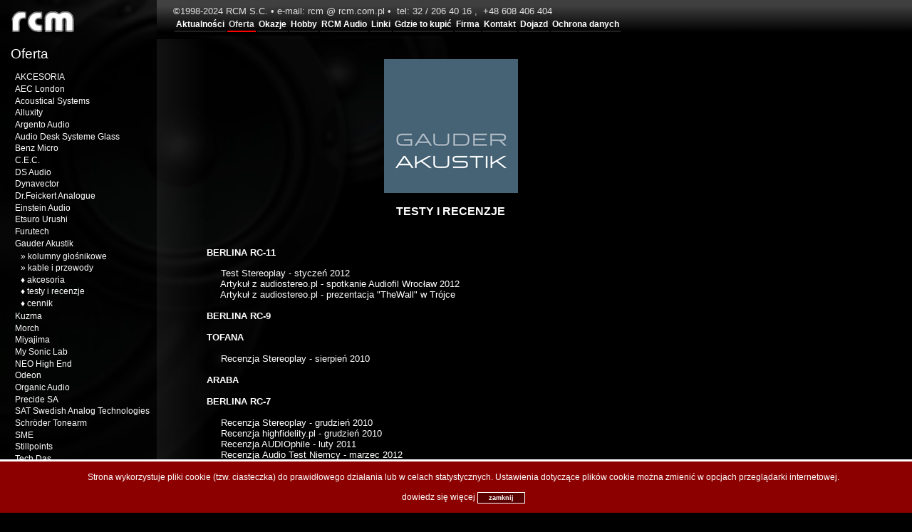

--- FILE ---
content_type: text/html; charset=UTF-8
request_url: https://rcm.com.pl/?action=oferta&fid=gauder_akustik&L0=gauder_akustik&L1=nn&of=24
body_size: 10695
content:
<!DOCTYPE html>
<head>
<title>RCM Hi-Fi Atelier</title>
<meta charset="utf-8">
<meta name='AUTHOR' content='(c)2010-2022 by G&G S.C.'>
<meta name='keywords' content='RCM, Hi-Fi, Atelier, HiFi, Katowice, audio, amplifier, wzmacniacz, beauhorn, lampy elektronowe,
CD player, odtwarzacz, loudspeaker, kolumny, cable, przewody, accessories, akcesoria, studio, tuner,
phono, gramofon, Burmester, acoustic signature, ASW, CEC, ASR, benz, micro, dynavector, duevel, mogami,
furukawa, precide, synthesis, isophon, tranzystorowy, lampowy, High-End, dystrybutor, sklep, muzyka, EL34, KT88,
6550, ECC, 2A3, HighEnd, black cube, lehmann, duevel, klimo, preamplifier, przedwzmacniacz, kondycjoner, interkonekt,
interconnect, tube amplifier, horn, sme'>
<meta name='description' content='RCM - Dystrybutor i sprzedawca najwyższej klasy sprzętu audio. Studio
odsłuchowe, porady i konsultacje przy doborze systemów High-End i Hi-Fi.'>
<meta name='revisit-after' content='5'>
<meta name='distribution' content='global'>
<meta name='robots' content='INDEX,FOLLOW'>
<meta name='rating' content='general'>
<meta name='content-language' content='pl'>

<link rel='icon' href='favicon.ico' type='image/x-icon'>
<link rel='shortcut icon' href='favicon.ico' type='image/x-icon'>
<script language='JavaScript' type='text/JavaScript' src='skrypty.js'></script>
<script language='JavaScript' type='text/JavaScript' src='swfobject.js'></script>
<link rel='stylesheet' href='styles.css' type='text/css'>
<link rel='stylesheet' href='menu.css' type='text/css'>
<link rel="stylesheet" href="css/mediaboxAdvBlack21.css" type="text/css" media="screen" />
<script src="js/mootools-core-1.3.5.js" type="text/javascript"></script>
<script src="js/Quickie.js" type="text/javascript"></script>
<script src="js/mediaboxAdv.js" type="text/javascript"></script>
<script src="menu.js" type="text/javascript"></script>
<script src="cookies.js" type="text/javascript"></script>
<script src="js/panels.js" type="text/javaScript"></script>
</head>
<body>
<div id="fb-root"></div>
<script async defer crossorigin="anonymous" src="https://connect.facebook.net/pl_PL/sdk.js#xfbml=1&version=v8.0" nonce="1ndNYsvk"></script>
<div class='logo'>
	<a href='?action=newsy'>
		<img src='images/logo_small.png' alt='strona startowa' border='0'>
	</a>
</div>
<div class='menu'><li id='menupos' style='float:left;'><a href='?action=newsy'>Aktualności</a></li>&nbsp;<li id='menupos_selected' style='float:left;'>Oferta</li>&nbsp;<li id='menupos' style='float:left;'><a href='?action=okazje'>Okazje</a></li>&nbsp;<li id='menupos' style='float:left;'><a href='?action=hobby'>Hobby</a></li>&nbsp;<li id='menupos' style='float:left;'><a href='?action=atelier'>RCM Audio</a></li>&nbsp;<li id='menupos' style='float:left;'><a href='?action=linki'>Linki</a></li>&nbsp;<li id='menupos' style='float:left;'><a href='?action=sklepy'>Gdzie to kupić</a></li>&nbsp;<li id='menupos' style='float:left;'><a href='?action=firma'>Firma</a></li>&nbsp;<li id='menupos' style='float:left;'><a href='?action=kontakt'>Kontakt</a></li>&nbsp;<li id='menupos' style='float:left;'><a href='?action=mapa'>Dojazd</a></li>&nbsp;<li id='menupos' style='float:left;'><a href='?action=privacy'>Ochrona danych</a></li>&nbsp;</div>
<div class='title'>Oferta</div>
<div class='sidemenu'><div id="menuster" style="position: absolute; left: -18px; top: 0px;">
<!--<a onclick="hide();" href="javascript: void(0);" title="zwiń całe menu">&equiv;&nbsp;</a><BR>
<a onclick="show();" href="javascript: void(0);" title="rozwiń całe menu">&#926;&nbsp;</a>-->
</div>
<ul id="sidemenucontent" style="margin: 0 0 0 0; padding: 0px;">	<li id='m_akcesoria' bullet=''><a onclick="hide();toggle('akcesoria');" href="?action=oferta&fid=akcesoria&L0=akcesoria&L1=nn&of=0">AKCESORIA</a></li>
	<ul id='mc_akcesoria'>
	
	</ul>
	<script type="text/javascript">hide('akcesoria');</script>
	<li id='m_aec_london' bullet=''><a onclick="hide();toggle('aec_london');" href="?action=oferta&fid=aec_london&L0=aec_london&L1=nn&of=0">AEC London</a></li>
	<ul id='mc_aec_london'>
			<li bullet='&nbsp;&nbsp;&diams;&nbsp;'><a href="?action=oferta&fid=aec_london&L0=aec_london&L1=nn&of=1">London C-91 series</a></li>
		<li bullet='&nbsp;&nbsp;&diams;&nbsp;'><a href="?action=oferta&fid=aec_london&L0=aec_london&L1=nn&of=2">London Jubilee</a></li>
		<li bullet='&nbsp;&nbsp;&diams;&nbsp;'><a href="?action=oferta&fid=aec_london&L0=aec_london&L1=nn&of=3">London Reference</a></li>
		<li bullet='&nbsp;&nbsp;&diams;&nbsp;'><a href="?action=oferta&fid=aec_london&L0=aec_london&L1=nn&of=4">testy i recenzje</a></li>
		<li bullet='&nbsp;&nbsp;&diams;&nbsp;'><a href="?action=oferta&fid=aec_london&L0=aec_london&L1=nn&of=5">cennik</a></li>

	</ul>
	<script type="text/javascript">hide('aec_london');</script>
	<li id='m_acoustical systems' bullet=''><a onclick="hide();toggle('acoustical systems');" href="?action=oferta&fid=acoustical systems&L0=acoustical systems&L1=nn&of=0">Acoustical Systems</a></li>
	<ul id='mc_acoustical systems'>
		<li id='m_acoustical systems_wklgram' bullet='&nbsp;&nbsp;&raquo;&nbsp;'><a onclick="toggle('acoustical systems_wklgram');" href="javascript: void(0);">Wkładki gramofonowe</a></li>
	<ul id='mc_acoustical systems_wklgram'>
			<li bullet='&nbsp;&nbsp;&nbsp;&nbsp;&bull;&nbsp;'><a href="?action=oferta&fid=acoustical systems&L0=acoustical systems&L1=wklgram&of=2">Fideles</a></li>
		<li bullet='&nbsp;&nbsp;&nbsp;&nbsp;&bull;&nbsp;'><a href="?action=oferta&fid=acoustical systems&L0=acoustical systems&L1=wklgram&of=3">Archon</a></li>
		<li bullet='&nbsp;&nbsp;&nbsp;&nbsp;&bull;&nbsp;'><a href="?action=oferta&fid=acoustical systems&L0=acoustical systems&L1=wklgram&of=4">Astron</a></li>
		<li bullet='&nbsp;&nbsp;&nbsp;&nbsp;&bull;&nbsp;'><a href="?action=oferta&fid=acoustical systems&L0=acoustical systems&L1=wklgram&of=5">Aiwon</a></li>
		<li bullet='&nbsp;&nbsp;&nbsp;&nbsp;&bull;&nbsp;'><a href="?action=oferta&fid=acoustical systems&L0=acoustical systems&L1=wklgram&of=6">Palladian</a></li>

	</ul>
	<script type="text/javascript">hide('acoustical systems_wklgram');</script>
	<li id='m_acoustical systems_ramgram' bullet='&nbsp;&nbsp;&raquo;&nbsp;'><a onclick="toggle('acoustical systems_ramgram');" href="javascript: void(0);">Ramiona gramofonowe</a></li>
	<ul id='mc_acoustical systems_ramgram'>
			<li bullet='&nbsp;&nbsp;&nbsp;&nbsp;&bull;&nbsp;'><a href="?action=oferta&fid=acoustical systems&L0=acoustical systems&L1=ramgram&of=8">Aquilar</a></li>
		<li bullet='&nbsp;&nbsp;&nbsp;&nbsp;&bull;&nbsp;'><a href="?action=oferta&fid=acoustical systems&L0=acoustical systems&L1=ramgram&of=9">Axiom</a></li>

	</ul>
	<script type="text/javascript">hide('acoustical systems_ramgram');</script>
	<li id='m_acoustical systems_gram' bullet='&nbsp;&nbsp;&raquo;&nbsp;'><a onclick="toggle('acoustical systems_gram');" href="javascript: void(0);">Gramofony</a></li>
	<ul id='mc_acoustical systems_gram'>
			<li bullet='&nbsp;&nbsp;&nbsp;&nbsp;&bull;&nbsp;'><a href="?action=oferta&fid=acoustical systems&L0=acoustical systems&L1=gram&of=11">A*stelar</a></li>

	</ul>
	<script type="text/javascript">hide('acoustical systems_gram');</script>
		<li bullet='&nbsp;&nbsp;&diams;&nbsp;'><a href="?action=oferta&fid=acoustical systems&L0=acoustical systems&L1=nn&of=12">Akcesoria</a></li>
		<li bullet='&nbsp;&nbsp;&diams;&nbsp;'><a href="?action=oferta&fid=acoustical systems&L0=acoustical systems&L1=nn&of=13">Cennik</a></li>

	</ul>
	<script type="text/javascript">hide('acoustical systems');</script>
	<li id='m_alluxity' bullet=''><a onclick="hide();toggle('alluxity');" href="?action=oferta&fid=alluxity&L0=alluxity&L1=nn&of=0">Alluxity</a></li>
	<ul id='mc_alluxity'>
		<li id='m_alluxity_wzm' bullet='&nbsp;&nbsp;&raquo;&nbsp;'><a onclick="toggle('alluxity_wzm');" href="javascript: void(0);">wzmacniacze</a></li>
	<ul id='mc_alluxity_wzm'>
			<li bullet='&nbsp;&nbsp;&nbsp;&nbsp;&bull;&nbsp;'><a href="?action=oferta&fid=alluxity&L0=alluxity&L1=wzm&of=2">Int One</a></li>

	</ul>
	<script type="text/javascript">hide('alluxity_wzm');</script>
	<li id='m_alluxity_przedwzm' bullet='&nbsp;&nbsp;&raquo;&nbsp;'><a onclick="toggle('alluxity_przedwzm');" href="javascript: void(0);">przedwzmacniacze</a></li>
	<ul id='mc_alluxity_przedwzm'>
			<li bullet='&nbsp;&nbsp;&nbsp;&nbsp;&bull;&nbsp;'><a href="?action=oferta&fid=alluxity&L0=alluxity&L1=przedwzm&of=4">Pre-amp One</a></li>

	</ul>
	<script type="text/javascript">hide('alluxity_przedwzm');</script>
	<li id='m_alluxity_konmoc' bullet='&nbsp;&nbsp;&raquo;&nbsp;'><a onclick="toggle('alluxity_konmoc');" href="javascript: void(0);">końcówki mocy</a></li>
	<ul id='mc_alluxity_konmoc'>
			<li bullet='&nbsp;&nbsp;&nbsp;&nbsp;&bull;&nbsp;'><a href="?action=oferta&fid=alluxity&L0=alluxity&L1=konmoc&of=6">Power-amp One</a></li>

	</ul>
	<script type="text/javascript">hide('alluxity_konmoc');</script>
		<li bullet='&nbsp;&nbsp;&diams;&nbsp;'><a href="?action=oferta&fid=alluxity&L0=alluxity&L1=nn&of=7">testy i recenzje</a></li>
		<li bullet='&nbsp;&nbsp;&diams;&nbsp;'><a href="?action=oferta&fid=alluxity&L0=alluxity&L1=nn&of=8">cennik</a></li>

	</ul>
	<script type="text/javascript">hide('alluxity');</script>
	<li id='m_argento' bullet=''><a onclick="hide();toggle('argento');" href="?action=oferta&fid=argento&L0=argento&L1=nn&of=0">Argento Audio</a></li>
	<ul id='mc_argento'>
		<li id='m_argento_kabprzew' bullet='&nbsp;&nbsp;&raquo;&nbsp;'><a onclick="toggle('argento_kabprzew');" href="javascript: void(0);">SERENITY</a></li>
	<ul id='mc_argento_kabprzew'>
			<li bullet='&nbsp;&nbsp;&nbsp;&nbsp;&bull;&nbsp;'><a href="?action=oferta&fid=argento&L0=argento&L1=kabprzew&of=2">SERENITY Speaker</a></li>
		<li bullet='&nbsp;&nbsp;&nbsp;&nbsp;&bull;&nbsp;'><a href="?action=oferta&fid=argento&L0=argento&L1=kabprzew&of=3">SERENITY RCA</a></li>
		<li bullet='&nbsp;&nbsp;&nbsp;&nbsp;&bull;&nbsp;'><a href="?action=oferta&fid=argento&L0=argento&L1=kabprzew&of=4">SERENITY XLR</a></li>
		<li bullet='&nbsp;&nbsp;&nbsp;&nbsp;&bull;&nbsp;'><a href="?action=oferta&fid=argento&L0=argento&L1=kabprzew&of=5">SERENITY Power</a></li>

	</ul>
	<script type="text/javascript">hide('argento_kabprzew');</script>
	<li id='m_argento_kabprzewflow' bullet='&nbsp;&nbsp;&raquo;&nbsp;'><a onclick="toggle('argento_kabprzewflow');" href="javascript: void(0);">FLOW</a></li>
	<ul id='mc_argento_kabprzewflow'>
			<li bullet='&nbsp;&nbsp;&nbsp;&nbsp;&bull;&nbsp;'><a href="?action=oferta&fid=argento&L0=argento&L1=kabprzewflow&of=7">FLOW Speaker</a></li>
		<li bullet='&nbsp;&nbsp;&nbsp;&nbsp;&bull;&nbsp;'><a href="?action=oferta&fid=argento&L0=argento&L1=kabprzewflow&of=8">FLOW RCA</a></li>
		<li bullet='&nbsp;&nbsp;&nbsp;&nbsp;&bull;&nbsp;'><a href="?action=oferta&fid=argento&L0=argento&L1=kabprzewflow&of=9">FLOW XLR</a></li>
		<li bullet='&nbsp;&nbsp;&nbsp;&nbsp;&bull;&nbsp;'><a href="?action=oferta&fid=argento&L0=argento&L1=kabprzewflow&of=10">FLOW Power</a></li>

	</ul>
	<script type="text/javascript">hide('argento_kabprzewflow');</script>
	<li id='m_argento_kabprzewmast' bullet='&nbsp;&nbsp;&raquo;&nbsp;'><a onclick="toggle('argento_kabprzewmast');" href="javascript: void(0);">FLOW MASTER REFERENCE</a></li>
	<ul id='mc_argento_kabprzewmast'>
			<li bullet='&nbsp;&nbsp;&nbsp;&nbsp;&bull;&nbsp;'><a href="?action=oferta&fid=argento&L0=argento&L1=kabprzewmast&of=12">FLOW MASTER REF. Speaker</a></li>
		<li bullet='&nbsp;&nbsp;&nbsp;&nbsp;&bull;&nbsp;'><a href="?action=oferta&fid=argento&L0=argento&L1=kabprzewmast&of=13">FLOW MASTER REF. RCA</a></li>
		<li bullet='&nbsp;&nbsp;&nbsp;&nbsp;&bull;&nbsp;'><a href="?action=oferta&fid=argento&L0=argento&L1=kabprzewmast&of=14">FLOW MASTER REF. XLR</a></li>
		<li bullet='&nbsp;&nbsp;&nbsp;&nbsp;&bull;&nbsp;'><a href="?action=oferta&fid=argento&L0=argento&L1=kabprzewmast&of=15">FLOW MASTER REF. POWER</a></li>

	</ul>
	<script type="text/javascript">hide('argento_kabprzewmast');</script>
		<li bullet='&nbsp;&nbsp;&diams;&nbsp;'><a href="?action=oferta&fid=argento&L0=argento&L1=nn&of=16">testy i recenzje</a></li>
		<li bullet='&nbsp;&nbsp;&diams;&nbsp;'><a href="?action=oferta&fid=argento&L0=argento&L1=nn&of=17">cennik</a></li>

	</ul>
	<script type="text/javascript">hide('argento');</script>
	<li id='m_audiodesk' bullet=''><a onclick="hide();toggle('audiodesk');" href="?action=oferta&fid=audiodesk&L0=audiodesk&L1=nn&of=0">Audio Desk Systeme Glass</a></li>
	<ul id='mc_audiodesk'>
	
	</ul>
	<script type="text/javascript">hide('audiodesk');</script>
	<li id='m_benzmicro' bullet=''><a onclick="hide();toggle('benzmicro');" href="?action=oferta&fid=benzmicro&L0=benzmicro&L1=nn&of=0">Benz Micro</a></li>
	<ul id='mc_benzmicro'>
			<li bullet='&nbsp;&nbsp;&diams;&nbsp;'><a href="?action=oferta&fid=benzmicro&L0=benzmicro&L1=nn&of=1">ACE S</a></li>
		<li bullet='&nbsp;&nbsp;&diams;&nbsp;'><a href="?action=oferta&fid=benzmicro&L0=benzmicro&L1=nn&of=2">Glider S</a></li>
		<li bullet='&nbsp;&nbsp;&diams;&nbsp;'><a href="?action=oferta&fid=benzmicro&L0=benzmicro&L1=nn&of=3">Zebra/Wood</a></li>
		<li bullet='&nbsp;&nbsp;&diams;&nbsp;'><a href="?action=oferta&fid=benzmicro&L0=benzmicro&L1=nn&of=4">Reference S</a></li>
		<li bullet='&nbsp;&nbsp;&diams;&nbsp;'><a href="?action=oferta&fid=benzmicro&L0=benzmicro&L1=nn&of=5">Ruby SLR Gullwing</a></li>
		<li bullet='&nbsp;&nbsp;&diams;&nbsp;'><a href="?action=oferta&fid=benzmicro&L0=benzmicro&L1=nn&of=6">Ruby Z</a></li>
		<li bullet='&nbsp;&nbsp;&diams;&nbsp;'><a href="?action=oferta&fid=benzmicro&L0=benzmicro&L1=nn&of=7">Ebony</a></li>
		<li bullet='&nbsp;&nbsp;&diams;&nbsp;'><a href="?action=oferta&fid=benzmicro&L0=benzmicro&L1=nn&of=8">LP S Class</a></li>
	<li id='m_benzmicro_akc' bullet='&nbsp;&nbsp;&raquo;&nbsp;'><a onclick="toggle('benzmicro_akc');" href="javascript: void(0);">akcesoria</a></li>
	<ul id='mc_benzmicro_akc'>
			<li bullet='&nbsp;&nbsp;&nbsp;&nbsp;&bull;&nbsp;'><a href="?action=oferta&fid=benzmicro&L0=benzmicro&L1=akc&of=10">Zegarek Analogowy</a></li>
		<li bullet='&nbsp;&nbsp;&nbsp;&nbsp;&bull;&nbsp;'><a href="?action=oferta&fid=benzmicro&L0=benzmicro&L1=akc&of=11">Lukaschek PP - 1</a></li>

	</ul>
	<script type="text/javascript">hide('benzmicro_akc');</script>
		<li bullet='&nbsp;&nbsp;&diams;&nbsp;'><a href="?action=oferta&fid=benzmicro&L0=benzmicro&L1=nn&of=12">testy i recenzje</a></li>
		<li bullet='&nbsp;&nbsp;&diams;&nbsp;'><a href="?action=oferta&fid=benzmicro&L0=benzmicro&L1=nn&of=13">cennik</a></li>

	</ul>
	<script type="text/javascript">hide('benzmicro');</script>
	<li id='m_cec' bullet=''><a onclick="hide();toggle('cec');" href="?action=oferta&fid=cec&L0=cec&L1=nn&of=0">C.E.C.</a></li>
	<ul id='mc_cec'>
		<li id='m_cec_cd' bullet='&nbsp;&nbsp;&raquo;&nbsp;'><a onclick="toggle('cec_cd');" href="javascript: void(0);">odtwarzacze CD</a></li>
	<ul id='mc_cec_cd'>
			<li bullet='&nbsp;&nbsp;&nbsp;&nbsp;&bull;&nbsp;'><a href="?action=oferta&fid=cec&L0=cec&L1=cd&of=2">CD 5</a></li>

	</ul>
	<script type="text/javascript">hide('cec_cd');</script>
	<li id='m_cec_napcd' bullet='&nbsp;&nbsp;&raquo;&nbsp;'><a onclick="toggle('cec_napcd');" href="javascript: void(0);">napędy CD</a></li>
	<ul id='mc_cec_napcd'>
			<li bullet='&nbsp;&nbsp;&nbsp;&nbsp;&bull;&nbsp;'><a href="?action=oferta&fid=cec&L0=cec&L1=napcd&of=4">TL 5</a></li>
		<li bullet='&nbsp;&nbsp;&nbsp;&nbsp;&bull;&nbsp;'><a href="?action=oferta&fid=cec&L0=cec&L1=napcd&of=5">TL 2 N</a></li>
		<li bullet='&nbsp;&nbsp;&nbsp;&nbsp;&bull;&nbsp;'><a href="?action=oferta&fid=cec&L0=cec&L1=napcd&of=6">TL 0-3.0</a></li>

	</ul>
	<script type="text/javascript">hide('cec_napcd');</script>
	<li id='m_cec_przetwda' bullet='&nbsp;&nbsp;&raquo;&nbsp;'><a onclick="toggle('cec_przetwda');" href="javascript: void(0);">przetworniki D/A</a></li>
	<ul id='mc_cec_przetwda'>
			<li bullet='&nbsp;&nbsp;&nbsp;&nbsp;&bull;&nbsp;'><a href="?action=oferta&fid=cec&L0=cec&L1=przetwda&of=8">DA 5</a></li>
		<li bullet='&nbsp;&nbsp;&nbsp;&nbsp;&bull;&nbsp;'><a href="?action=oferta&fid=cec&L0=cec&L1=przetwda&of=9">DA SL</a></li>
		<li bullet='&nbsp;&nbsp;&nbsp;&nbsp;&bull;&nbsp;'><a href="?action=oferta&fid=cec&L0=cec&L1=przetwda&of=10">DA 0-3.0</a></li>

	</ul>
	<script type="text/javascript">hide('cec_przetwda');</script>
	<li id='m_cec_akc' bullet='&nbsp;&nbsp;&raquo;&nbsp;'><a onclick="toggle('cec_akc');" href="javascript: void(0);">akcesoria</a></li>
	<ul id='mc_cec_akc'>
			<li bullet='&nbsp;&nbsp;&nbsp;&nbsp;&bull;&nbsp;'><a href="?action=oferta&fid=cec&L0=cec&L1=akc&of=12">Wellfloat</a></li>

	</ul>
	<script type="text/javascript">hide('cec_akc');</script>
		<li bullet='&nbsp;&nbsp;&diams;&nbsp;'><a href="?action=oferta&fid=cec&L0=cec&L1=nn&of=13">testy i recenzje</a></li>
		<li bullet='&nbsp;&nbsp;&diams;&nbsp;'><a href="?action=oferta&fid=cec&L0=cec&L1=nn&of=14">cennik</a></li>

	</ul>
	<script type="text/javascript">hide('cec');</script>
	<li id='m_ds_audio' bullet=''><a onclick="hide();toggle('ds_audio');" href="?action=oferta&fid=ds_audio&L0=ds_audio&L1=nn&of=0">DS Audio</a></li>
	<ul id='mc_ds_audio'>
			<li bullet='&nbsp;&nbsp;&diams;&nbsp;'><a href="?action=oferta&fid=ds_audio&L0=ds_audio&L1=nn&of=1">DS E-1</a></li>
		<li bullet='&nbsp;&nbsp;&diams;&nbsp;'><a href="?action=oferta&fid=ds_audio&L0=ds_audio&L1=nn&of=2">DS E-3</a></li>
		<li bullet='&nbsp;&nbsp;&diams;&nbsp;'><a href="?action=oferta&fid=ds_audio&L0=ds_audio&L1=nn&of=3">DS 003</a></li>
		<li bullet='&nbsp;&nbsp;&diams;&nbsp;'><a href="?action=oferta&fid=ds_audio&L0=ds_audio&L1=nn&of=4">DS W3</a></li>
		<li bullet='&nbsp;&nbsp;&diams;&nbsp;'><a href="?action=oferta&fid=ds_audio&L0=ds_audio&L1=nn&of=5">DS Master 3</a></li>
		<li bullet='&nbsp;&nbsp;&diams;&nbsp;'><a href="?action=oferta&fid=ds_audio&L0=ds_audio&L1=nn&of=6">DS Grand Master</a></li>
		<li bullet='&nbsp;&nbsp;&diams;&nbsp;'><a href="?action=oferta&fid=ds_audio&L0=ds_audio&L1=nn&of=7">DS Grand Master EX</a></li>
		<li bullet='&nbsp;&nbsp;&diams;&nbsp;'><a href="?action=oferta&fid=ds_audio&L0=ds_audio&L1=nn&of=8">DS TB-100</a></li>
	<li id='m_ds_audio_akc' bullet='&nbsp;&nbsp;&raquo;&nbsp;'><a onclick="toggle('ds_audio_akc');" href="javascript: void(0);">akcesoria</a></li>
	<ul id='mc_ds_audio_akc'>
			<li bullet='&nbsp;&nbsp;&nbsp;&nbsp;&bull;&nbsp;'><a href="?action=oferta&fid=ds_audio&L0=ds_audio&L1=akc&of=10">ST-50</a></li>
		<li bullet='&nbsp;&nbsp;&nbsp;&nbsp;&bull;&nbsp;'><a href="?action=oferta&fid=ds_audio&L0=ds_audio&L1=akc&of=11">ION 001</a></li>
		<li bullet='&nbsp;&nbsp;&nbsp;&nbsp;&bull;&nbsp;'><a href="?action=oferta&fid=ds_audio&L0=ds_audio&L1=akc&of=12">ES-001</a></li>
		<li bullet='&nbsp;&nbsp;&nbsp;&nbsp;&bull;&nbsp;'><a href="?action=oferta&fid=ds_audio&L0=ds_audio&L1=akc&of=13">HS-001</a></li>
		<li bullet='&nbsp;&nbsp;&nbsp;&nbsp;&bull;&nbsp;'><a href="?action=oferta&fid=ds_audio&L0=ds_audio&L1=akc&of=14">PH-001</a></li>

	</ul>
	<script type="text/javascript">hide('ds_audio_akc');</script>
		<li bullet='&nbsp;&nbsp;&diams;&nbsp;'><a href="?action=oferta&fid=ds_audio&L0=ds_audio&L1=nn&of=15">cennik</a></li>

	</ul>
	<script type="text/javascript">hide('ds_audio');</script>
	<li id='m_dynavector' bullet=''><a onclick="hide();toggle('dynavector');" href="?action=oferta&fid=dynavector&L0=dynavector&L1=nn&of=0">Dynavector</a></li>
	<ul id='mc_dynavector'>
			<li bullet='&nbsp;&nbsp;&diams;&nbsp;'><a href="?action=oferta&fid=dynavector&L0=dynavector&L1=nn&of=1">10XA</a></li>
		<li bullet='&nbsp;&nbsp;&diams;&nbsp;'><a href="?action=oferta&fid=dynavector&L0=dynavector&L1=nn&of=2">20X2A</a></li>
		<li bullet='&nbsp;&nbsp;&diams;&nbsp;'><a href="?action=oferta&fid=dynavector&L0=dynavector&L1=nn&of=3">Karat 17DX</a></li>
		<li bullet='&nbsp;&nbsp;&diams;&nbsp;'><a href="?action=oferta&fid=dynavector&L0=dynavector&L1=nn&of=4">XX2 A</a></li>
		<li bullet='&nbsp;&nbsp;&diams;&nbsp;'><a href="?action=oferta&fid=dynavector&L0=dynavector&L1=nn&of=5">Te Kaitora Rua</a></li>
		<li bullet='&nbsp;&nbsp;&diams;&nbsp;'><a href="?action=oferta&fid=dynavector&L0=dynavector&L1=nn&of=6">DRT XV-1 S</a></li>
		<li bullet='&nbsp;&nbsp;&diams;&nbsp;'><a href="?action=oferta&fid=dynavector&L0=dynavector&L1=nn&of=7">DRT XV-1 T</a></li>
		<li bullet='&nbsp;&nbsp;&diams;&nbsp;'><a href="?action=oferta&fid=dynavector&L0=dynavector&L1=nn&of=8">DV 507 MkII</a></li>
		<li bullet='&nbsp;&nbsp;&diams;&nbsp;'><a href="?action=oferta&fid=dynavector&L0=dynavector&L1=nn&of=9">DV SUP 200</a></li>
		<li bullet='&nbsp;&nbsp;&diams;&nbsp;'><a href="?action=oferta&fid=dynavector&L0=dynavector&L1=nn&of=10">testy i recenzje</a></li>
		<li bullet='&nbsp;&nbsp;&diams;&nbsp;'><a href="?action=oferta&fid=dynavector&L0=dynavector&L1=nn&of=11">cennik</a></li>

	</ul>
	<script type="text/javascript">hide('dynavector');</script>
	<li id='m_drfeickert' bullet=''><a onclick="hide();toggle('drfeickert');" href="?action=oferta&fid=drfeickert&L0=drfeickert&L1=nn&of=0">Dr.Feickert Analogue</a></li>
	<ul id='mc_drfeickert'>
		<li id='m_drfeickert_gram' bullet='&nbsp;&nbsp;&raquo;&nbsp;'><a onclick="toggle('drfeickert_gram');" href="javascript: void(0);">gramofony</a></li>
	<ul id='mc_drfeickert_gram'>
			<li bullet='&nbsp;&nbsp;&nbsp;&nbsp;&bull;&nbsp;'><a href="?action=oferta&fid=drfeickert&L0=drfeickert&L1=gram&of=2">Woodpecker</a></li>
		<li bullet='&nbsp;&nbsp;&nbsp;&nbsp;&bull;&nbsp;'><a href="?action=oferta&fid=drfeickert&L0=drfeickert&L1=gram&of=3">Blackbird</a></li>
		<li bullet='&nbsp;&nbsp;&nbsp;&nbsp;&bull;&nbsp;'><a href="?action=oferta&fid=drfeickert&L0=drfeickert&L1=gram&of=4">Fierbird</a></li>

	</ul>
	<script type="text/javascript">hide('drfeickert_gram');</script>
		<li bullet='&nbsp;&nbsp;&diams;&nbsp;'><a href="?action=oferta&fid=drfeickert&L0=drfeickert&L1=nn&of=5">akcesoria</a></li>
		<li bullet='&nbsp;&nbsp;&diams;&nbsp;'><a href="?action=oferta&fid=drfeickert&L0=drfeickert&L1=nn&of=6">testy i recenzje</a></li>
		<li bullet='&nbsp;&nbsp;&diams;&nbsp;'><a href="?action=oferta&fid=drfeickert&L0=drfeickert&L1=nn&of=7">Cennik</a></li>

	</ul>
	<script type="text/javascript">hide('drfeickert');</script>
	<li id='m_einstein audio' bullet=''><a onclick="hide();toggle('einstein audio');" href="?action=oferta&fid=einstein audio&L0=einstein audio&L1=nn&of=0">Einstein Audio</a></li>
	<ul id='mc_einstein audio'>
		<li id='m_einstein audio_wzmzint' bullet='&nbsp;&nbsp;&raquo;&nbsp;'><a onclick="toggle('einstein audio_wzmzint');" href="javascript: void(0);">wzmacniacze</a></li>
	<ul id='mc_einstein audio_wzmzint'>
			<li bullet='&nbsp;&nbsp;&nbsp;&nbsp;&bull;&nbsp;'><a href="?action=oferta&fid=einstein audio&L0=einstein audio&L1=wzmzint&of=2">The Tune</a></li>
		<li bullet='&nbsp;&nbsp;&nbsp;&nbsp;&bull;&nbsp;'><a href="?action=oferta&fid=einstein audio&L0=einstein audio&L1=wzmzint&of=3">The Amp Ultimate</a></li>

	</ul>
	<script type="text/javascript">hide('einstein audio_wzmzint');</script>
	<li id='m_einstein audio_przedwzm' bullet='&nbsp;&nbsp;&raquo;&nbsp;'><a onclick="toggle('einstein audio_przedwzm');" href="javascript: void(0);">przedwzmacniacze</a></li>
	<ul id='mc_einstein audio_przedwzm'>
			<li bullet='&nbsp;&nbsp;&nbsp;&nbsp;&bull;&nbsp;'><a href="?action=oferta&fid=einstein audio&L0=einstein audio&L1=przedwzm&of=5">The Preamp</a></li>
		<li bullet='&nbsp;&nbsp;&nbsp;&nbsp;&bull;&nbsp;'><a href="?action=oferta&fid=einstein audio&L0=einstein audio&L1=przedwzm&of=6">The Little Big Phono</a></li>

	</ul>
	<script type="text/javascript">hide('einstein audio_przedwzm');</script>
	<li id='m_einstein audio_konmoc' bullet='&nbsp;&nbsp;&raquo;&nbsp;'><a onclick="toggle('einstein audio_konmoc');" href="javascript: void(0);">końcówki mocy</a></li>
	<ul id='mc_einstein audio_konmoc'>
			<li bullet='&nbsp;&nbsp;&nbsp;&nbsp;&bull;&nbsp;'><a href="?action=oferta&fid=einstein audio&L0=einstein audio&L1=konmoc&of=8">The Poweramp</a></li>
		<li bullet='&nbsp;&nbsp;&nbsp;&nbsp;&bull;&nbsp;'><a href="?action=oferta&fid=einstein audio&L0=einstein audio&L1=konmoc&of=9">The Silver Bullet OTL MkII</a></li>

	</ul>
	<script type="text/javascript">hide('einstein audio_konmoc');</script>
		<li bullet='&nbsp;&nbsp;&diams;&nbsp;'><a href="?action=oferta&fid=einstein audio&L0=einstein audio&L1=nn&of=10">Wkładka gramofonowa</a></li>
		<li bullet='&nbsp;&nbsp;&diams;&nbsp;'><a href="?action=oferta&fid=einstein audio&L0=einstein audio&L1=nn&of=11">Kable i przewody</a></li>
		<li bullet='&nbsp;&nbsp;&diams;&nbsp;'><a href="?action=oferta&fid=einstein audio&L0=einstein audio&L1=nn&of=12">Akcesoria</a></li>
		<li bullet='&nbsp;&nbsp;&diams;&nbsp;'><a href="?action=oferta&fid=einstein audio&L0=einstein audio&L1=nn&of=13">testy i recenzje</a></li>
		<li bullet='&nbsp;&nbsp;&diams;&nbsp;'><a href="?action=oferta&fid=einstein audio&L0=einstein audio&L1=nn&of=14">cennik</a></li>

	</ul>
	<script type="text/javascript">hide('einstein audio');</script>
	<li id='m_etsuro' bullet=''><a onclick="hide();toggle('etsuro');" href="?action=oferta&fid=etsuro&L0=etsuro&L1=nn&of=0">Etsuro Urushi</a></li>
	<ul id='mc_etsuro'>
			<li bullet='&nbsp;&nbsp;&diams;&nbsp;'><a href="?action=oferta&fid=etsuro&L0=etsuro&L1=nn&of=1">Gold</a></li>
		<li bullet='&nbsp;&nbsp;&diams;&nbsp;'><a href="?action=oferta&fid=etsuro&L0=etsuro&L1=nn&of=2">Bordeaux</a></li>
		<li bullet='&nbsp;&nbsp;&diams;&nbsp;'><a href="?action=oferta&fid=etsuro&L0=etsuro&L1=nn&of=3">Cobalt Blue</a></li>
		<li bullet='&nbsp;&nbsp;&diams;&nbsp;'><a href="?action=oferta&fid=etsuro&L0=etsuro&L1=nn&of=4">ET-U50</a></li>
		<li bullet='&nbsp;&nbsp;&diams;&nbsp;'><a href="?action=oferta&fid=etsuro&L0=etsuro&L1=nn&of=5">Cennik</a></li>

	</ul>
	<script type="text/javascript">hide('etsuro');</script>
	<li id='m_furutech' bullet=''><a onclick="hide();toggle('furutech');" href="?action=oferta&fid=furutech&L0=furutech&L1=nn&of=0">Furutech</a></li>
	<ul id='mc_furutech'>
		<li id='m_furutech_kabprzew' bullet='&nbsp;&nbsp;&raquo;&nbsp;'><a onclick="toggle('furutech_kabprzew');" href="javascript: void(0);">kable i przewody</a></li>
	<ul id='mc_furutech_kabprzew'>
			<li bullet='&nbsp;&nbsp;&nbsp;&nbsp;&bull;&nbsp;'><a href="?action=oferta&fid=furutech&L0=furutech&L1=kabprzew&of=2">kolumnowe</a></li>
		<li bullet='&nbsp;&nbsp;&nbsp;&nbsp;&bull;&nbsp;'><a href="?action=oferta&fid=furutech&L0=furutech&L1=kabprzew&of=3">sygnałowe</a></li>
		<li bullet='&nbsp;&nbsp;&nbsp;&nbsp;&bull;&nbsp;'><a href="?action=oferta&fid=furutech&L0=furutech&L1=kabprzew&of=4">sygnałowe cyfrowe</a></li>
		<li bullet='&nbsp;&nbsp;&nbsp;&nbsp;&bull;&nbsp;'><a href="?action=oferta&fid=furutech&L0=furutech&L1=kabprzew&of=5">zasilające</a></li>
		<li bullet='&nbsp;&nbsp;&nbsp;&nbsp;&bull;&nbsp;'><a href="?action=oferta&fid=furutech&L0=furutech&L1=kabprzew&of=6">montażowe</a></li>

	</ul>
	<script type="text/javascript">hide('furutech_kabprzew');</script>
	<li id='m_furutech_gnwtzas' bullet='&nbsp;&nbsp;&raquo;&nbsp;'><a onclick="toggle('furutech_gnwtzas');" href="javascript: void(0);">gniazda i wtyki zasilające</a></li>
	<ul id='mc_furutech_gnwtzas'>
			<li bullet='&nbsp;&nbsp;&nbsp;&nbsp;&bull;&nbsp;'><a href="?action=oferta&fid=furutech&L0=furutech&L1=gnwtzas&of=8">na przewód</a></li>
		<li bullet='&nbsp;&nbsp;&nbsp;&nbsp;&bull;&nbsp;'><a href="?action=oferta&fid=furutech&L0=furutech&L1=gnwtzas&of=9">do obudowy</a></li>
		<li bullet='&nbsp;&nbsp;&nbsp;&nbsp;&bull;&nbsp;'><a href="?action=oferta&fid=furutech&L0=furutech&L1=gnwtzas&of=10">ścienne</a></li>

	</ul>
	<script type="text/javascript">hide('furutech_gnwtzas');</script>
	<li id='m_furutech_gnwtaudio' bullet='&nbsp;&nbsp;&raquo;&nbsp;'><a onclick="toggle('furutech_gnwtaudio');" href="javascript: void(0);">gniazda i wtyki audio</a></li>
	<ul id='mc_furutech_gnwtaudio'>
			<li bullet='&nbsp;&nbsp;&nbsp;&nbsp;&bull;&nbsp;'><a href="?action=oferta&fid=furutech&L0=furutech&L1=gnwtaudio&of=12">RCA (cinch)</a></li>
		<li bullet='&nbsp;&nbsp;&nbsp;&nbsp;&bull;&nbsp;'><a href="?action=oferta&fid=furutech&L0=furutech&L1=gnwtaudio&of=13">XLR</a></li>
		<li bullet='&nbsp;&nbsp;&nbsp;&nbsp;&bull;&nbsp;'><a href="?action=oferta&fid=furutech&L0=furutech&L1=gnwtaudio&of=14">głośnikowe</a></li>
		<li bullet='&nbsp;&nbsp;&nbsp;&nbsp;&bull;&nbsp;'><a href="?action=oferta&fid=furutech&L0=furutech&L1=gnwtaudio&of=15">DIN (phono)</a></li>
		<li bullet='&nbsp;&nbsp;&nbsp;&nbsp;&bull;&nbsp;'><a href="?action=oferta&fid=furutech&L0=furutech&L1=gnwtaudio&of=16">BNC</a></li>

	</ul>
	<script type="text/javascript">hide('furutech_gnwtaudio');</script>
		<li bullet='&nbsp;&nbsp;&diams;&nbsp;'><a href="?action=oferta&fid=furutech&L0=furutech&L1=nn&of=17">zasilanie</a></li>
		<li bullet='&nbsp;&nbsp;&diams;&nbsp;'><a href="?action=oferta&fid=furutech&L0=furutech&L1=nn&of=18">akcesoria słuchawkowe</a></li>
		<li bullet='&nbsp;&nbsp;&diams;&nbsp;'><a href="?action=oferta&fid=furutech&L0=furutech&L1=nn&of=19">akcesoria analogowe</a></li>
		<li bullet='&nbsp;&nbsp;&diams;&nbsp;'><a href="?action=oferta&fid=furutech&L0=furutech&L1=nn&of=20">akcesoria</a></li>
		<li bullet='&nbsp;&nbsp;&diams;&nbsp;'><a href="?action=oferta&fid=furutech&L0=furutech&L1=nn&of=21">testy i recenzje</a></li>

	</ul>
	<script type="text/javascript">hide('furutech');</script>
	<li id='m_gauder_akustik' bullet=''><a onclick="hide();toggle('gauder_akustik');" href="?action=oferta&fid=gauder_akustik&L0=gauder_akustik&L1=nn&of=0">Gauder Akustik</a></li>
	<ul id='mc_gauder_akustik'>
		<li id='m_gauder_akustik_kolglos' bullet='&nbsp;&nbsp;&raquo;&nbsp;'><a onclick="toggle('gauder_akustik_kolglos');" href="javascript: void(0);">kolumny głośnikowe</a></li>
	<ul id='mc_gauder_akustik_kolglos'>
			<li bullet='&nbsp;&nbsp;&nbsp;&nbsp;&bull;&nbsp;'><a href="?action=oferta&fid=gauder_akustik&L0=gauder_akustik&L1=kolglos&of=2">Berlina RC 11</a></li>
		<li bullet='&nbsp;&nbsp;&nbsp;&nbsp;&bull;&nbsp;'><a href="?action=oferta&fid=gauder_akustik&L0=gauder_akustik&L1=kolglos&of=3">Berlina RC 9</a></li>
		<li bullet='&nbsp;&nbsp;&nbsp;&nbsp;&bull;&nbsp;'><a href="?action=oferta&fid=gauder_akustik&L0=gauder_akustik&L1=kolglos&of=4">Berlina RC 8</a></li>
		<li bullet='&nbsp;&nbsp;&nbsp;&nbsp;&bull;&nbsp;'><a href="?action=oferta&fid=gauder_akustik&L0=gauder_akustik&L1=kolglos&of=5">Berlina RC 7 MkII</a></li>
		<li bullet='&nbsp;&nbsp;&nbsp;&nbsp;&bull;&nbsp;'><a href="?action=oferta&fid=gauder_akustik&L0=gauder_akustik&L1=kolglos&of=6">Berlina RC 3</a></li>
		<li bullet='&nbsp;&nbsp;&nbsp;&nbsp;&bull;&nbsp;'><a href="?action=oferta&fid=gauder_akustik&L0=gauder_akustik&L1=kolglos&of=7">Darc 60</a></li>
		<li bullet='&nbsp;&nbsp;&nbsp;&nbsp;&bull;&nbsp;'><a href="?action=oferta&fid=gauder_akustik&L0=gauder_akustik&L1=kolglos&of=8">Darc 80</a></li>
		<li bullet='&nbsp;&nbsp;&nbsp;&nbsp;&bull;&nbsp;'><a href="?action=oferta&fid=gauder_akustik&L0=gauder_akustik&L1=kolglos&of=9">Darc 100</a></li>
		<li bullet='&nbsp;&nbsp;&nbsp;&nbsp;&bull;&nbsp;'><a href="?action=oferta&fid=gauder_akustik&L0=gauder_akustik&L1=kolglos&of=10">Darc 200</a></li>
		<li bullet='&nbsp;&nbsp;&nbsp;&nbsp;&bull;&nbsp;'><a href="?action=oferta&fid=gauder_akustik&L0=gauder_akustik&L1=kolglos&of=11">Darc 250</a></li>
		<li bullet='&nbsp;&nbsp;&nbsp;&nbsp;&bull;&nbsp;'><a href="?action=oferta&fid=gauder_akustik&L0=gauder_akustik&L1=kolglos&of=12">Capello 40</a></li>
		<li bullet='&nbsp;&nbsp;&nbsp;&nbsp;&bull;&nbsp;'><a href="?action=oferta&fid=gauder_akustik&L0=gauder_akustik&L1=kolglos&of=13">Capello 80</a></li>
		<li bullet='&nbsp;&nbsp;&nbsp;&nbsp;&bull;&nbsp;'><a href="?action=oferta&fid=gauder_akustik&L0=gauder_akustik&L1=kolglos&of=14">Capello 100</a></li>
		<li bullet='&nbsp;&nbsp;&nbsp;&nbsp;&bull;&nbsp;'><a href="?action=oferta&fid=gauder_akustik&L0=gauder_akustik&L1=kolglos&of=15">Elargo 100</a></li>
		<li bullet='&nbsp;&nbsp;&nbsp;&nbsp;&bull;&nbsp;'><a href="?action=oferta&fid=gauder_akustik&L0=gauder_akustik&L1=kolglos&of=16">Elargo 200</a></li>
		<li bullet='&nbsp;&nbsp;&nbsp;&nbsp;&bull;&nbsp;'><a href="?action=oferta&fid=gauder_akustik&L0=gauder_akustik&L1=kolglos&of=17">Arcona 100 MkII</a></li>
		<li bullet='&nbsp;&nbsp;&nbsp;&nbsp;&bull;&nbsp;'><a href="?action=oferta&fid=gauder_akustik&L0=gauder_akustik&L1=kolglos&of=18">Arcona 80 MkII</a></li>
		<li bullet='&nbsp;&nbsp;&nbsp;&nbsp;&bull;&nbsp;'><a href="?action=oferta&fid=gauder_akustik&L0=gauder_akustik&L1=kolglos&of=19">Arcona 60 MkII</a></li>
		<li bullet='&nbsp;&nbsp;&nbsp;&nbsp;&bull;&nbsp;'><a href="?action=oferta&fid=gauder_akustik&L0=gauder_akustik&L1=kolglos&of=20">Arcona 40 MkII</a></li>

	</ul>
	<script type="text/javascript">hide('gauder_akustik_kolglos');</script>
	<li id='m_gauder_akustik_kabprzew' bullet='&nbsp;&nbsp;&raquo;&nbsp;'><a onclick="toggle('gauder_akustik_kabprzew');" href="javascript: void(0);">kable i przewody</a></li>
	<ul id='mc_gauder_akustik_kabprzew'>
			<li bullet='&nbsp;&nbsp;&nbsp;&nbsp;&bull;&nbsp;'><a href="?action=oferta&fid=gauder_akustik&L0=gauder_akustik&L1=kabprzew&of=22">ClearWater</a></li>

	</ul>
	<script type="text/javascript">hide('gauder_akustik_kabprzew');</script>
		<li bullet='&nbsp;&nbsp;&diams;&nbsp;'><a href="?action=oferta&fid=gauder_akustik&L0=gauder_akustik&L1=nn&of=23">akcesoria</a></li>
		<li bullet='&nbsp;&nbsp;&diams;&nbsp;'><a href="?action=oferta&fid=gauder_akustik&L0=gauder_akustik&L1=nn&of=24">testy i recenzje</a></li>
		<li bullet='&nbsp;&nbsp;&diams;&nbsp;'><a href="?action=oferta&fid=gauder_akustik&L0=gauder_akustik&L1=nn&of=25">cennik</a></li>

	</ul>
	<script type="text/javascript">hide('gauder_akustik');</script>
	<li id='m_kuzma' bullet=''><a onclick="hide();toggle('kuzma');" href="?action=oferta&fid=kuzma&L0=kuzma&L1=nn&of=0">Kuzma</a></li>
	<ul id='mc_kuzma'>
		<li id='m_kuzma_gram' bullet='&nbsp;&nbsp;&raquo;&nbsp;'><a onclick="toggle('kuzma_gram');" href="javascript: void(0);">gramofony</a></li>
	<ul id='mc_kuzma_gram'>
			<li bullet='&nbsp;&nbsp;&nbsp;&nbsp;&bull;&nbsp;'><a href="?action=oferta&fid=kuzma&L0=kuzma&L1=gram&of=2">Stabi S</a></li>
		<li bullet='&nbsp;&nbsp;&nbsp;&nbsp;&bull;&nbsp;'><a href="?action=oferta&fid=kuzma&L0=kuzma&L1=gram&of=3">Stabi R</a></li>
		<li bullet='&nbsp;&nbsp;&nbsp;&nbsp;&bull;&nbsp;'><a href="?action=oferta&fid=kuzma&L0=kuzma&L1=gram&of=4">Stabi Reference 2</a></li>
		<li bullet='&nbsp;&nbsp;&nbsp;&nbsp;&bull;&nbsp;'><a href="?action=oferta&fid=kuzma&L0=kuzma&L1=gram&of=5">Stabi M</a></li>
		<li bullet='&nbsp;&nbsp;&nbsp;&nbsp;&bull;&nbsp;'><a href="?action=oferta&fid=kuzma&L0=kuzma&L1=gram&of=6">Stabi XL</a></li>

	</ul>
	<script type="text/javascript">hide('kuzma_gram');</script>
	<li id='m_kuzma_ramgram' bullet='&nbsp;&nbsp;&raquo;&nbsp;'><a onclick="toggle('kuzma_ramgram');" href="javascript: void(0);">ramiona gramofonowe</a></li>
	<ul id='mc_kuzma_ramgram'>
			<li bullet='&nbsp;&nbsp;&nbsp;&nbsp;&bull;&nbsp;'><a href="?action=oferta&fid=kuzma&L0=kuzma&L1=ramgram&of=8">Stogi S</a></li>
		<li bullet='&nbsp;&nbsp;&nbsp;&nbsp;&bull;&nbsp;'><a href="?action=oferta&fid=kuzma&L0=kuzma&L1=ramgram&of=9">Stogi S 12 VTA</a></li>
		<li bullet='&nbsp;&nbsp;&nbsp;&nbsp;&bull;&nbsp;'><a href="?action=oferta&fid=kuzma&L0=kuzma&L1=ramgram&of=10">Stogi</a></li>
		<li bullet='&nbsp;&nbsp;&nbsp;&nbsp;&bull;&nbsp;'><a href="?action=oferta&fid=kuzma&L0=kuzma&L1=ramgram&of=11">Stogi Reference</a></li>
		<li bullet='&nbsp;&nbsp;&nbsp;&nbsp;&bull;&nbsp;'><a href="?action=oferta&fid=kuzma&L0=kuzma&L1=ramgram&of=12">Stogi Reference 313VTA</a></li>
		<li bullet='&nbsp;&nbsp;&nbsp;&nbsp;&bull;&nbsp;'><a href="?action=oferta&fid=kuzma&L0=kuzma&L1=ramgram&of=13">4Point</a></li>
		<li bullet='&nbsp;&nbsp;&nbsp;&nbsp;&bull;&nbsp;'><a href="?action=oferta&fid=kuzma&L0=kuzma&L1=ramgram&of=14">4Point 9</a></li>
		<li bullet='&nbsp;&nbsp;&nbsp;&nbsp;&bull;&nbsp;'><a href="?action=oferta&fid=kuzma&L0=kuzma&L1=ramgram&of=15">Air Line</a></li>
		<li bullet='&nbsp;&nbsp;&nbsp;&nbsp;&bull;&nbsp;'><a href="?action=oferta&fid=kuzma&L0=kuzma&L1=ramgram&of=16">Safir 9</a></li>

	</ul>
	<script type="text/javascript">hide('kuzma_ramgram');</script>
		<li bullet='&nbsp;&nbsp;&diams;&nbsp;'><a href="?action=oferta&fid=kuzma&L0=kuzma&L1=nn&of=17">wkładki</a></li>
	<li id='m_kuzma_akc' bullet='&nbsp;&nbsp;&raquo;&nbsp;'><a onclick="toggle('kuzma_akc');" href="javascript: void(0);">akcesoria</a></li>
	<ul id='mc_kuzma_akc'>
			<li bullet='&nbsp;&nbsp;&nbsp;&nbsp;&bull;&nbsp;'><a href="?action=oferta&fid=kuzma&L0=kuzma&L1=akc&of=19">.</a></li>
		<li bullet='&nbsp;&nbsp;&nbsp;&nbsp;&bull;&nbsp;'><a href="?action=oferta&fid=kuzma&L0=kuzma&L1=akc&of=20">PSU</a></li>
		<li bullet='&nbsp;&nbsp;&nbsp;&nbsp;&bull;&nbsp;'><a href="?action=oferta&fid=kuzma&L0=kuzma&L1=akc&of=21">Ebony Clamp</a></li>

	</ul>
	<script type="text/javascript">hide('kuzma_akc');</script>
		<li bullet='&nbsp;&nbsp;&diams;&nbsp;'><a href="?action=oferta&fid=kuzma&L0=kuzma&L1=nn&of=22">testy i recenzje</a></li>
		<li bullet='&nbsp;&nbsp;&diams;&nbsp;'><a href="?action=oferta&fid=kuzma&L0=kuzma&L1=nn&of=23">cennik</a></li>

	</ul>
	<script type="text/javascript">hide('kuzma');</script>
	<li id='m_morch' bullet=''><a onclick="hide();toggle('morch');" href="?action=oferta&fid=morch&L0=morch&L1=nn&of=0">Morch</a></li>
	<ul id='mc_morch'>
		<li id='m_morch_ramgram' bullet='&nbsp;&nbsp;&raquo;&nbsp;'><a onclick="toggle('morch_ramgram');" href="javascript: void(0);">ramiona gramofonowe</a></li>
	<ul id='mc_morch_ramgram'>
			<li bullet='&nbsp;&nbsp;&nbsp;&nbsp;&bull;&nbsp;'><a href="?action=oferta&fid=morch&L0=morch&L1=ramgram&of=2">UP - 4</a></li>
		<li bullet='&nbsp;&nbsp;&nbsp;&nbsp;&bull;&nbsp;'><a href="?action=oferta&fid=morch&L0=morch&L1=ramgram&of=3">DP - 6</a></li>
		<li bullet='&nbsp;&nbsp;&nbsp;&nbsp;&bull;&nbsp;'><a href="?action=oferta&fid=morch&L0=morch&L1=ramgram&of=4">DP - 8</a></li>

	</ul>
	<script type="text/javascript">hide('morch_ramgram');</script>
		<li bullet='&nbsp;&nbsp;&diams;&nbsp;'><a href="?action=oferta&fid=morch&L0=morch&L1=nn&of=5">akcesoria</a></li>
		<li bullet='&nbsp;&nbsp;&diams;&nbsp;'><a href="?action=oferta&fid=morch&L0=morch&L1=nn&of=6">testy i recenzje</a></li>
		<li bullet='&nbsp;&nbsp;&diams;&nbsp;'><a href="?action=oferta&fid=morch&L0=morch&L1=nn&of=7">cennik</a></li>

	</ul>
	<script type="text/javascript">hide('morch');</script>
	<li id='m_miyajima' bullet=''><a onclick="hide();toggle('miyajima');" href="?action=oferta&fid=miyajima&L0=miyajima&L1=nn&of=0">Miyajima</a></li>
	<ul id='mc_miyajima'>
		<li id='m_miyajima_wklgram' bullet='&nbsp;&nbsp;&raquo;&nbsp;'><a onclick="toggle('miyajima_wklgram');" href="javascript: void(0);">Wkładki Stereo</a></li>
	<ul id='mc_miyajima_wklgram'>
			<li bullet='&nbsp;&nbsp;&nbsp;&nbsp;&bull;&nbsp;'><a href="?action=oferta&fid=miyajima&L0=miyajima&L1=wklgram&of=2">Takumi</a></li>
		<li bullet='&nbsp;&nbsp;&nbsp;&nbsp;&bull;&nbsp;'><a href="?action=oferta&fid=miyajima&L0=miyajima&L1=wklgram&of=3">Waza</a></li>
		<li bullet='&nbsp;&nbsp;&nbsp;&nbsp;&bull;&nbsp;'><a href="?action=oferta&fid=miyajima&L0=miyajima&L1=wklgram&of=4">Saboten</a></li>
		<li bullet='&nbsp;&nbsp;&nbsp;&nbsp;&bull;&nbsp;'><a href="?action=oferta&fid=miyajima&L0=miyajima&L1=wklgram&of=5">Takumi L</a></li>
		<li bullet='&nbsp;&nbsp;&nbsp;&nbsp;&bull;&nbsp;'><a href="?action=oferta&fid=miyajima&L0=miyajima&L1=wklgram&of=6">Shilabe</a></li>
		<li bullet='&nbsp;&nbsp;&nbsp;&nbsp;&bull;&nbsp;'><a href="?action=oferta&fid=miyajima&L0=miyajima&L1=wklgram&of=7">Kansui</a></li>
		<li bullet='&nbsp;&nbsp;&nbsp;&nbsp;&bull;&nbsp;'><a href="?action=oferta&fid=miyajima&L0=miyajima&L1=wklgram&of=8">Saboten L</a></li>
		<li bullet='&nbsp;&nbsp;&nbsp;&nbsp;&bull;&nbsp;'><a href="?action=oferta&fid=miyajima&L0=miyajima&L1=wklgram&of=9">Madake</a></li>
		<li bullet='&nbsp;&nbsp;&nbsp;&nbsp;&bull;&nbsp;'><a href="?action=oferta&fid=miyajima&L0=miyajima&L1=wklgram&of=10">Destiny</a></li>

	</ul>
	<script type="text/javascript">hide('miyajima_wklgram');</script>
	<li id='m_miyajima_wklgramm' bullet='&nbsp;&nbsp;&raquo;&nbsp;'><a onclick="toggle('miyajima_wklgramm');" href="javascript: void(0);">Wkładki Mono</a></li>
	<ul id='mc_miyajima_wklgramm'>
			<li bullet='&nbsp;&nbsp;&nbsp;&nbsp;&bull;&nbsp;'><a href="?action=oferta&fid=miyajima&L0=miyajima&L1=wklgramm&of=12">Kotetu</a></li>
		<li bullet='&nbsp;&nbsp;&nbsp;&nbsp;&bull;&nbsp;'><a href="?action=oferta&fid=miyajima&L0=miyajima&L1=wklgramm&of=13">Spirit</a></li>
		<li bullet='&nbsp;&nbsp;&nbsp;&nbsp;&bull;&nbsp;'><a href="?action=oferta&fid=miyajima&L0=miyajima&L1=wklgramm&of=14">Premium</a></li>
		<li bullet='&nbsp;&nbsp;&nbsp;&nbsp;&bull;&nbsp;'><a href="?action=oferta&fid=miyajima&L0=miyajima&L1=wklgramm&of=15">Zero</a></li>
		<li bullet='&nbsp;&nbsp;&nbsp;&nbsp;&bull;&nbsp;'><a href="?action=oferta&fid=miyajima&L0=miyajima&L1=wklgramm&of=16">Infinity</a></li>

	</ul>
	<script type="text/javascript">hide('miyajima_wklgramm');</script>
		<li bullet='&nbsp;&nbsp;&diams;&nbsp;'><a href="?action=oferta&fid=miyajima&L0=miyajima&L1=nn&of=17">akcesoria</a></li>
		<li bullet='&nbsp;&nbsp;&diams;&nbsp;'><a href="?action=oferta&fid=miyajima&L0=miyajima&L1=nn&of=18">testy i recenzje</a></li>
		<li bullet='&nbsp;&nbsp;&diams;&nbsp;'><a href="?action=oferta&fid=miyajima&L0=miyajima&L1=nn&of=19">cennik</a></li>

	</ul>
	<script type="text/javascript">hide('miyajima');</script>
	<li id='m_my_sonic' bullet=''><a onclick="hide();toggle('my_sonic');" href="?action=oferta&fid=my_sonic&L0=my_sonic&L1=nn&of=0">My Sonic Lab</a></li>
	<ul id='mc_my_sonic'>
			<li bullet='&nbsp;&nbsp;&diams;&nbsp;'><a href="?action=oferta&fid=my_sonic&L0=my_sonic&L1=nn&of=1">Signature Diamond</a></li>
		<li bullet='&nbsp;&nbsp;&diams;&nbsp;'><a href="?action=oferta&fid=my_sonic&L0=my_sonic&L1=nn&of=2">Singature Platinium</a></li>
		<li bullet='&nbsp;&nbsp;&diams;&nbsp;'><a href="?action=oferta&fid=my_sonic&L0=my_sonic&L1=nn&of=3">Signature Gold</a></li>
		<li bullet='&nbsp;&nbsp;&diams;&nbsp;'><a href="?action=oferta&fid=my_sonic&L0=my_sonic&L1=nn&of=4">Ultra Eminent Ex</a></li>
		<li bullet='&nbsp;&nbsp;&diams;&nbsp;'><a href="?action=oferta&fid=my_sonic&L0=my_sonic&L1=nn&of=5">Hyper Eminent</a></li>
		<li bullet='&nbsp;&nbsp;&diams;&nbsp;'><a href="?action=oferta&fid=my_sonic&L0=my_sonic&L1=nn&of=6">Eminent Ex</a></li>
		<li bullet='&nbsp;&nbsp;&diams;&nbsp;'><a href="?action=oferta&fid=my_sonic&L0=my_sonic&L1=nn&of=7">Eminent Solo</a></li>
		<li bullet='&nbsp;&nbsp;&diams;&nbsp;'><a href="?action=oferta&fid=my_sonic&L0=my_sonic&L1=nn&of=8">Stage 1030</a></li>
		<li bullet='&nbsp;&nbsp;&diams;&nbsp;'><a href="?action=oferta&fid=my_sonic&L0=my_sonic&L1=nn&of=9">akcesoria</a></li>
		<li bullet='&nbsp;&nbsp;&diams;&nbsp;'><a href="?action=oferta&fid=my_sonic&L0=my_sonic&L1=nn&of=10">Cennik</a></li>

	</ul>
	<script type="text/javascript">hide('my_sonic');</script>
	<li id='m_neo' bullet=''><a onclick="hide();toggle('neo');" href="?action=oferta&fid=neo&L0=neo&L1=nn&of=0">NEO High End</a></li>
	<ul id='mc_neo'>
		<li id='m_neo_kolglos' bullet='&nbsp;&nbsp;&raquo;&nbsp;'><a onclick="toggle('neo_kolglos');" href="javascript: void(0);">kolumny głośnikowe</a></li>
	<ul id='mc_neo_kolglos'>
			<li bullet='&nbsp;&nbsp;&nbsp;&nbsp;&bull;&nbsp;'><a href="?action=oferta&fid=neo&L0=neo&L1=kolglos&of=2">Alpha</a></li>

	</ul>
	<script type="text/javascript">hide('neo_kolglos');</script>
	<li id='m_neo_rack' bullet='&nbsp;&nbsp;&raquo;&nbsp;'><a onclick="toggle('neo_rack');" href="javascript: void(0);">szafki pod sprzęt</a></li>
	<ul id='mc_neo_rack'>
			<li bullet='&nbsp;&nbsp;&nbsp;&nbsp;&bull;&nbsp;'><a href="?action=oferta&fid=neo&L0=neo&L1=rack&of=4">Quattron Reference</a></li>
		<li bullet='&nbsp;&nbsp;&nbsp;&nbsp;&bull;&nbsp;'><a href="?action=oferta&fid=neo&L0=neo&L1=rack&of=5">Quattron, Double Quattron</a></li>
		<li bullet='&nbsp;&nbsp;&nbsp;&nbsp;&bull;&nbsp;'><a href="?action=oferta&fid=neo&L0=neo&L1=rack&of=6">Tripod</a></li>

	</ul>
	<script type="text/javascript">hide('neo_rack');</script>
		<li bullet='&nbsp;&nbsp;&diams;&nbsp;'><a href="?action=oferta&fid=neo&L0=neo&L1=nn&of=7">cennik</a></li>

	</ul>
	<script type="text/javascript">hide('neo');</script>
	<li id='m_odeon' bullet=''><a onclick="hide();toggle('odeon');" href="?action=oferta&fid=odeon&L0=odeon&L1=nn&of=0">Odeon</a></li>
	<ul id='mc_odeon'>
		<li id='m_odeon_kolglos' bullet='&nbsp;&nbsp;&raquo;&nbsp;'><a onclick="toggle('odeon_kolglos');" href="javascript: void(0);">kolumny głośnikowe</a></li>
	<ul id='mc_odeon_kolglos'>
			<li bullet='&nbsp;&nbsp;&nbsp;&nbsp;&bull;&nbsp;'><a href="?action=oferta&fid=odeon&L0=odeon&L1=kolglos&of=2">No. 28</a></li>
		<li bullet='&nbsp;&nbsp;&nbsp;&nbsp;&bull;&nbsp;'><a href="?action=oferta&fid=odeon&L0=odeon&L1=kolglos&of=3">No. 32</a></li>
		<li bullet='&nbsp;&nbsp;&nbsp;&nbsp;&bull;&nbsp;'><a href="?action=oferta&fid=odeon&L0=odeon&L1=kolglos&of=4">No. 38</a></li>

	</ul>
	<script type="text/javascript">hide('odeon_kolglos');</script>
		<li bullet='&nbsp;&nbsp;&diams;&nbsp;'><a href="?action=oferta&fid=odeon&L0=odeon&L1=nn&of=5">cennik</a></li>

	</ul>
	<script type="text/javascript">hide('odeon');</script>
	<li id='m_organic' bullet=''><a onclick="hide();toggle('organic');" href="?action=oferta&fid=organic&L0=organic&L1=nn&of=0">Organic Audio</a></li>
	<ul id='mc_organic'>
		<li id='m_organic_kabprzewref' bullet='&nbsp;&nbsp;&raquo;&nbsp;'><a onclick="toggle('organic_kabprzewref');" href="javascript: void(0);">Organic Reference</a></li>
	<ul id='mc_organic_kabprzewref'>
			<li bullet='&nbsp;&nbsp;&nbsp;&nbsp;&bull;&nbsp;'><a href="?action=oferta&fid=organic&L0=organic&L1=kabprzewref&of=2">Przewody sygnałowe</a></li>
		<li bullet='&nbsp;&nbsp;&nbsp;&nbsp;&bull;&nbsp;'><a href="?action=oferta&fid=organic&L0=organic&L1=kabprzewref&of=3">Przewody kolumnowe</a></li>
		<li bullet='&nbsp;&nbsp;&nbsp;&nbsp;&bull;&nbsp;'><a href="?action=oferta&fid=organic&L0=organic&L1=kabprzewref&of=4">Przewody zasilające</a></li>

	</ul>
	<script type="text/javascript">hide('organic_kabprzewref');</script>
	<li id='m_organic_kabprzew' bullet='&nbsp;&nbsp;&raquo;&nbsp;'><a onclick="toggle('organic_kabprzew');" href="javascript: void(0);">Organic Original MkII</a></li>
	<ul id='mc_organic_kabprzew'>
			<li bullet='&nbsp;&nbsp;&nbsp;&nbsp;&bull;&nbsp;'><a href="?action=oferta&fid=organic&L0=organic&L1=kabprzew&of=6">Przewody sygnałowe</a></li>
		<li bullet='&nbsp;&nbsp;&nbsp;&nbsp;&bull;&nbsp;'><a href="?action=oferta&fid=organic&L0=organic&L1=kabprzew&of=7">Przewody kolumnowe</a></li>
		<li bullet='&nbsp;&nbsp;&nbsp;&nbsp;&bull;&nbsp;'><a href="?action=oferta&fid=organic&L0=organic&L1=kabprzew&of=8">Przewody zasilające</a></li>

	</ul>
	<script type="text/javascript">hide('organic_kabprzew');</script>
		<li bullet='&nbsp;&nbsp;&diams;&nbsp;'><a href="?action=oferta&fid=organic&L0=organic&L1=nn&of=9">testy i recenzje</a></li>
		<li bullet='&nbsp;&nbsp;&diams;&nbsp;'><a href="?action=oferta&fid=organic&L0=organic&L1=nn&of=10">cennik</a></li>

	</ul>
	<script type="text/javascript">hide('organic');</script>
	<li id='m_precide' bullet=''><a onclick="hide();toggle('precide');" href="?action=oferta&fid=precide&L0=precide&L1=nn&of=0">Precide SA</a></li>
	<ul id='mc_precide'>
		<li id='m_precide_kolglos' bullet='&nbsp;&nbsp;&raquo;&nbsp;'><a onclick="toggle('precide_kolglos');" href="javascript: void(0);">Heil - kolumny</a></li>
	<ul id='mc_precide_kolglos'>
			<li bullet='&nbsp;&nbsp;&nbsp;&nbsp;&bull;&nbsp;'><a href="?action=oferta&fid=precide&L0=precide&L1=kolglos&of=2">Aulos</a></li>
		<li bullet='&nbsp;&nbsp;&nbsp;&nbsp;&bull;&nbsp;'><a href="?action=oferta&fid=precide&L0=precide&L1=kolglos&of=3">Syrinx</a></li>
		<li bullet='&nbsp;&nbsp;&nbsp;&nbsp;&bull;&nbsp;'><a href="?action=oferta&fid=precide&L0=precide&L1=kolglos&of=4">Kithara</a></li>

	</ul>
	<script type="text/javascript">hide('precide_kolglos');</script>
	<li id='m_precide_sluch' bullet='&nbsp;&nbsp;&raquo;&nbsp;'><a onclick="toggle('precide_sluch');" href="javascript: void(0);">Ergo - słuchawki</a></li>
	<ul id='mc_precide_sluch'>
			<li bullet='&nbsp;&nbsp;&nbsp;&nbsp;&bull;&nbsp;'><a href="?action=oferta&fid=precide&L0=precide&L1=sluch&of=6">Ergo 1</a></li>
		<li bullet='&nbsp;&nbsp;&nbsp;&nbsp;&bull;&nbsp;'><a href="?action=oferta&fid=precide&L0=precide&L1=sluch&of=7">Ergo 2</a></li>
		<li bullet='&nbsp;&nbsp;&nbsp;&nbsp;&bull;&nbsp;'><a href="?action=oferta&fid=precide&L0=precide&L1=sluch&of=8">Ergo AMT</a></li>

	</ul>
	<script type="text/javascript">hide('precide_sluch');</script>
		<li bullet='&nbsp;&nbsp;&diams;&nbsp;'><a href="?action=oferta&fid=precide&L0=precide&L1=nn&of=9">testy i recenzje</a></li>
		<li bullet='&nbsp;&nbsp;&diams;&nbsp;'><a href="?action=oferta&fid=precide&L0=precide&L1=nn&of=10">cennik</a></li>

	</ul>
	<script type="text/javascript">hide('precide');</script>
	<li id='m_sat' bullet=''><a onclick="hide();toggle('sat');" href="?action=oferta&fid=sat&L0=sat&L1=nn&of=0">SAT Swedish Analog Technologies</a></li>
	<ul id='mc_sat'>
		<li id='m_sat_ramgram' bullet='&nbsp;&nbsp;&raquo;&nbsp;'><a onclick="toggle('sat_ramgram');" href="javascript: void(0);">ramiona gramofonowe</a></li>
	<ul id='mc_sat_ramgram'>
			<li bullet='&nbsp;&nbsp;&nbsp;&nbsp;&bull;&nbsp;'><a href="?action=oferta&fid=sat&L0=sat&L1=ramgram&of=2">LM</a></li>
		<li bullet='&nbsp;&nbsp;&nbsp;&nbsp;&bull;&nbsp;'><a href="?action=oferta&fid=sat&L0=sat&L1=ramgram&of=3">CF-1</a></li>

	</ul>
	<script type="text/javascript">hide('sat_ramgram');</script>
	<li id='m_sat_gram' bullet='&nbsp;&nbsp;&raquo;&nbsp;'><a onclick="toggle('sat_gram');" href="javascript: void(0);">gramofony</a></li>
	<ul id='mc_sat_gram'>
			<li bullet='&nbsp;&nbsp;&nbsp;&nbsp;&bull;&nbsp;'><a href="?action=oferta&fid=sat&L0=sat&L1=gram&of=5">XD-1</a></li>

	</ul>
	<script type="text/javascript">hide('sat_gram');</script>
		<li bullet='&nbsp;&nbsp;&diams;&nbsp;'><a href="?action=oferta&fid=sat&L0=sat&L1=nn&of=6">cennik</a></li>

	</ul>
	<script type="text/javascript">hide('sat');</script>
	<li id='m_schroeder' bullet=''><a onclick="hide();toggle('schroeder');" href="?action=oferta&fid=schroeder&L0=schroeder&L1=nn&of=0">Schröder Tonearm</a></li>
	<ul id='mc_schroeder'>
			<li bullet='&nbsp;&nbsp;&diams;&nbsp;'><a href="?action=oferta&fid=schroeder&L0=schroeder&L1=nn&of=1">Schröder LT</a></li>
		<li bullet='&nbsp;&nbsp;&diams;&nbsp;'><a href="?action=oferta&fid=schroeder&L0=schroeder&L1=nn&of=2">Schröder CB</a></li>
		<li bullet='&nbsp;&nbsp;&diams;&nbsp;'><a href="?action=oferta&fid=schroeder&L0=schroeder&L1=nn&of=3">Schröder Model 2</a></li>
		<li bullet='&nbsp;&nbsp;&diams;&nbsp;'><a href="?action=oferta&fid=schroeder&L0=schroeder&L1=nn&of=4">cennik</a></li>

	</ul>
	<script type="text/javascript">hide('schroeder');</script>
	<li id='m_sme' bullet=''><a onclick="hide();toggle('sme');" href="?action=oferta&fid=sme&L0=sme&L1=nn&of=0">SME</a></li>
	<ul id='mc_sme'>
		<li id='m_sme_gram' bullet='&nbsp;&nbsp;&raquo;&nbsp;'><a onclick="toggle('sme_gram');" href="javascript: void(0);">gramofony</a></li>
	<ul id='mc_sme_gram'>
			<li bullet='&nbsp;&nbsp;&nbsp;&nbsp;&bull;&nbsp;'><a href="?action=oferta&fid=sme&L0=sme&L1=gram&of=2">MODEL 6</a></li>
		<li bullet='&nbsp;&nbsp;&nbsp;&nbsp;&bull;&nbsp;'><a href="?action=oferta&fid=sme&L0=sme&L1=gram&of=3">MODEL 8</a></li>
		<li bullet='&nbsp;&nbsp;&nbsp;&nbsp;&bull;&nbsp;'><a href="?action=oferta&fid=sme&L0=sme&L1=gram&of=4">MODEL 12</a></li>
		<li bullet='&nbsp;&nbsp;&nbsp;&nbsp;&bull;&nbsp;'><a href="?action=oferta&fid=sme&L0=sme&L1=gram&of=5">MODEL 15</a></li>
		<li bullet='&nbsp;&nbsp;&nbsp;&nbsp;&bull;&nbsp;'><a href="?action=oferta&fid=sme&L0=sme&L1=gram&of=6">MODEL 20/3</a></li>
		<li bullet='&nbsp;&nbsp;&nbsp;&nbsp;&bull;&nbsp;'><a href="?action=oferta&fid=sme&L0=sme&L1=gram&of=7">MODEL 20/12</a></li>
		<li bullet='&nbsp;&nbsp;&nbsp;&nbsp;&bull;&nbsp;'><a href="?action=oferta&fid=sme&L0=sme&L1=gram&of=8">MODEL 30/2</a></li>
		<li bullet='&nbsp;&nbsp;&nbsp;&nbsp;&bull;&nbsp;'><a href="?action=oferta&fid=sme&L0=sme&L1=gram&of=9">MODEL 30/12</a></li>
		<li bullet='&nbsp;&nbsp;&nbsp;&nbsp;&bull;&nbsp;'><a href="?action=oferta&fid=sme&L0=sme&L1=gram&of=10">MODEL 35</a></li>
		<li bullet='&nbsp;&nbsp;&nbsp;&nbsp;&bull;&nbsp;'><a href="?action=oferta&fid=sme&L0=sme&L1=gram&of=11">MODEL 60</a></li>

	</ul>
	<script type="text/javascript">hide('sme_gram');</script>
	<li id='m_sme_ramgram' bullet='&nbsp;&nbsp;&raquo;&nbsp;'><a onclick="toggle('sme_ramgram');" href="javascript: void(0);">ramiona gramofonowe</a></li>
	<ul id='mc_sme_ramgram'>
			<li bullet='&nbsp;&nbsp;&nbsp;&nbsp;&bull;&nbsp;'><a href="?action=oferta&fid=sme&L0=sme&L1=ramgram&of=13">SERIES M2</a></li>
		<li bullet='&nbsp;&nbsp;&nbsp;&nbsp;&bull;&nbsp;'><a href="?action=oferta&fid=sme&L0=sme&L1=ramgram&of=14">SERIES M2-R</a></li>
		<li bullet='&nbsp;&nbsp;&nbsp;&nbsp;&bull;&nbsp;'><a href="?action=oferta&fid=sme&L0=sme&L1=ramgram&of=15">SERIES 300</a></li>
		<li bullet='&nbsp;&nbsp;&nbsp;&nbsp;&bull;&nbsp;'><a href="?action=oferta&fid=sme&L0=sme&L1=ramgram&of=16">SERIES 312 S</a></li>
		<li bullet='&nbsp;&nbsp;&nbsp;&nbsp;&bull;&nbsp;'><a href="?action=oferta&fid=sme&L0=sme&L1=ramgram&of=17">SERIES IV</a></li>
		<li bullet='&nbsp;&nbsp;&nbsp;&nbsp;&bull;&nbsp;'><a href="?action=oferta&fid=sme&L0=sme&L1=ramgram&of=18">SERIES V</a></li>
		<li bullet='&nbsp;&nbsp;&nbsp;&nbsp;&bull;&nbsp;'><a href="?action=oferta&fid=sme&L0=sme&L1=ramgram&of=19">SERIES V-12</a></li>

	</ul>
	<script type="text/javascript">hide('sme_ramgram');</script>
	<li id='m_sme_akc' bullet='&nbsp;&nbsp;&raquo;&nbsp;'><a onclick="toggle('sme_akc');" href="javascript: void(0);">akcesoria</a></li>
	<ul id='mc_sme_akc'>
			<li bullet='&nbsp;&nbsp;&nbsp;&nbsp;&bull;&nbsp;'><a href="?action=oferta&fid=sme&L0=sme&L1=akc&of=21">Record Clamp 20-C</a></li>
		<li bullet='&nbsp;&nbsp;&nbsp;&nbsp;&bull;&nbsp;'><a href="?action=oferta&fid=sme&L0=sme&L1=akc&of=22">Silver Litz</a></li>
		<li bullet='&nbsp;&nbsp;&nbsp;&nbsp;&bull;&nbsp;'><a href="?action=oferta&fid=sme&L0=sme&L1=akc&of=23">4899</a></li>

	</ul>
	<script type="text/javascript">hide('sme_akc');</script>
		<li bullet='&nbsp;&nbsp;&diams;&nbsp;'><a href="?action=oferta&fid=sme&L0=sme&L1=nn&of=24">testy i recenzje</a></li>
		<li bullet='&nbsp;&nbsp;&diams;&nbsp;'><a href="?action=oferta&fid=sme&L0=sme&L1=nn&of=25">cennik</a></li>

	</ul>
	<script type="text/javascript">hide('sme');</script>
	<li id='m_stillpoints' bullet=''><a onclick="hide();toggle('stillpoints');" href="?action=oferta&fid=stillpoints&L0=stillpoints&L1=nn&of=0">Stillpoints</a></li>
	<ul id='mc_stillpoints'>
			<li bullet='&nbsp;&nbsp;&diams;&nbsp;'><a href="?action=oferta&fid=stillpoints&L0=stillpoints&L1=nn&of=1">Ultra Mini</a></li>
		<li bullet='&nbsp;&nbsp;&diams;&nbsp;'><a href="?action=oferta&fid=stillpoints&L0=stillpoints&L1=nn&of=2">Ultra SS</a></li>
		<li bullet='&nbsp;&nbsp;&diams;&nbsp;'><a href="?action=oferta&fid=stillpoints&L0=stillpoints&L1=nn&of=3">Ultra 5</a></li>
		<li bullet='&nbsp;&nbsp;&diams;&nbsp;'><a href="?action=oferta&fid=stillpoints&L0=stillpoints&L1=nn&of=4">Ultra 6</a></li>
		<li bullet='&nbsp;&nbsp;&diams;&nbsp;'><a href="?action=oferta&fid=stillpoints&L0=stillpoints&L1=nn&of=5">Ultra Base</a></li>
		<li bullet='&nbsp;&nbsp;&diams;&nbsp;'><a href="?action=oferta&fid=stillpoints&L0=stillpoints&L1=nn&of=6">ESS Rack</a></li>
		<li bullet='&nbsp;&nbsp;&diams;&nbsp;'><a href="?action=oferta&fid=stillpoints&L0=stillpoints&L1=nn&of=7">testy i recenzje</a></li>
		<li bullet='&nbsp;&nbsp;&diams;&nbsp;'><a href="?action=oferta&fid=stillpoints&L0=stillpoints&L1=nn&of=8">Cennik</a></li>

	</ul>
	<script type="text/javascript">hide('stillpoints');</script>
	<li id='m_techdas' bullet=''><a onclick="hide();toggle('techdas');" href="?action=oferta&fid=techdas&L0=techdas&L1=nn&of=0">Tech Das</a></li>
	<ul id='mc_techdas'>
		<li id='m_techdas_gram' bullet='&nbsp;&nbsp;&raquo;&nbsp;'><a onclick="toggle('techdas_gram');" href="javascript: void(0);">gramofony</a></li>
	<ul id='mc_techdas_gram'>
			<li bullet='&nbsp;&nbsp;&nbsp;&nbsp;&bull;&nbsp;'><a href="?action=oferta&fid=techdas&L0=techdas&L1=gram&of=2">>> Air Force Zero <<</a></li>
		<li bullet='&nbsp;&nbsp;&nbsp;&nbsp;&bull;&nbsp;'><a href="?action=oferta&fid=techdas&L0=techdas&L1=gram&of=3">Air Force One Premium</a></li>
		<li bullet='&nbsp;&nbsp;&nbsp;&nbsp;&bull;&nbsp;'><a href="?action=oferta&fid=techdas&L0=techdas&L1=gram&of=4">Air Force One</a></li>
		<li bullet='&nbsp;&nbsp;&nbsp;&nbsp;&bull;&nbsp;'><a href="?action=oferta&fid=techdas&L0=techdas&L1=gram&of=5">Air Force Two</a></li>
		<li bullet='&nbsp;&nbsp;&nbsp;&nbsp;&bull;&nbsp;'><a href="?action=oferta&fid=techdas&L0=techdas&L1=gram&of=6">Air Force Two Premium</a></li>
		<li bullet='&nbsp;&nbsp;&nbsp;&nbsp;&bull;&nbsp;'><a href="?action=oferta&fid=techdas&L0=techdas&L1=gram&of=7">Air Force Three</a></li>
		<li bullet='&nbsp;&nbsp;&nbsp;&nbsp;&bull;&nbsp;'><a href="?action=oferta&fid=techdas&L0=techdas&L1=gram&of=8">Air Force Three Premium</a></li>
		<li bullet='&nbsp;&nbsp;&nbsp;&nbsp;&bull;&nbsp;'><a href="?action=oferta&fid=techdas&L0=techdas&L1=gram&of=9">Air Force Four</a></li>
		<li bullet='&nbsp;&nbsp;&nbsp;&nbsp;&bull;&nbsp;'><a href="?action=oferta&fid=techdas&L0=techdas&L1=gram&of=10">Air Force Five Premium</a></li>

	</ul>
	<script type="text/javascript">hide('techdas_gram');</script>
		<li bullet='&nbsp;&nbsp;&diams;&nbsp;'><a href="?action=oferta&fid=techdas&L0=techdas&L1=nn&of=11">Wkładki</a></li>
		<li bullet='&nbsp;&nbsp;&diams;&nbsp;'><a href="?action=oferta&fid=techdas&L0=techdas&L1=nn&of=12">Ramie gramofonowe</a></li>
	<li id='m_techdas_przetwda' bullet='&nbsp;&nbsp;&raquo;&nbsp;'><a onclick="toggle('techdas_przetwda');" href="javascript: void(0);">przetworniki D/A</a></li>
	<ul id='mc_techdas_przetwda'>
			<li bullet='&nbsp;&nbsp;&nbsp;&nbsp;&bull;&nbsp;'><a href="?action=oferta&fid=techdas&L0=techdas&L1=przetwda&of=14">D-7</a></li>

	</ul>
	<script type="text/javascript">hide('techdas_przetwda');</script>
		<li bullet='&nbsp;&nbsp;&diams;&nbsp;'><a href="?action=oferta&fid=techdas&L0=techdas&L1=nn&of=15">testy i recenzje</a></li>
		<li bullet='&nbsp;&nbsp;&diams;&nbsp;'><a href="?action=oferta&fid=techdas&L0=techdas&L1=nn&of=16">Cennik</a></li>

	</ul>
	<script type="text/javascript">hide('techdas');</script>
	<li id='m_thales' bullet=''><a onclick="hide();toggle('thales');" href="?action=oferta&fid=thales&L0=thales&L1=nn&of=0">Thales - X-quisite</a></li>
	<ul id='mc_thales'>
		<li id='m_thales_gram' bullet='&nbsp;&nbsp;&raquo;&nbsp;'><a onclick="toggle('thales_gram');" href="javascript: void(0);">gramofony</a></li>
	<ul id='mc_thales_gram'>
			<li bullet='&nbsp;&nbsp;&nbsp;&nbsp;&bull;&nbsp;'><a href="?action=oferta&fid=thales&L0=thales&L1=gram&of=2">TTT-Compact</a></li>

	</ul>
	<script type="text/javascript">hide('thales_gram');</script>
	<li id='m_thales_ramgram' bullet='&nbsp;&nbsp;&raquo;&nbsp;'><a onclick="toggle('thales_ramgram');" href="javascript: void(0);">ramiona gramofonowe</a></li>
	<ul id='mc_thales_ramgram'>
			<li bullet='&nbsp;&nbsp;&nbsp;&nbsp;&bull;&nbsp;'><a href="?action=oferta&fid=thales&L0=thales&L1=ramgram&of=4">Easy</a></li>
		<li bullet='&nbsp;&nbsp;&nbsp;&nbsp;&bull;&nbsp;'><a href="?action=oferta&fid=thales&L0=thales&L1=ramgram&of=5">Simplicity Mk II</a></li>
		<li bullet='&nbsp;&nbsp;&nbsp;&nbsp;&bull;&nbsp;'><a href="?action=oferta&fid=thales&L0=thales&L1=ramgram&of=6">Statement</a></li>

	</ul>
	<script type="text/javascript">hide('thales_ramgram');</script>
	<li id='m_thales_wklgram' bullet='&nbsp;&nbsp;&raquo;&nbsp;'><a onclick="toggle('thales_wklgram');" href="javascript: void(0);">X-quisite wkładki gramofonowe</a></li>
	<ul id='mc_thales_wklgram'>
			<li bullet='&nbsp;&nbsp;&nbsp;&nbsp;&bull;&nbsp;'><a href="?action=oferta&fid=thales&L0=thales&L1=wklgram&of=8">Budowa i Technologia</a></li>
		<li bullet='&nbsp;&nbsp;&nbsp;&nbsp;&bull;&nbsp;'><a href="?action=oferta&fid=thales&L0=thales&L1=wklgram&of=9">X-quisite VORO</a></li>
		<li bullet='&nbsp;&nbsp;&nbsp;&nbsp;&bull;&nbsp;'><a href="?action=oferta&fid=thales&L0=thales&L1=wklgram&of=10">X-quisite ST</a></li>
		<li bullet='&nbsp;&nbsp;&nbsp;&nbsp;&bull;&nbsp;'><a href="?action=oferta&fid=thales&L0=thales&L1=wklgram&of=11">X-quisite CA</a></li>
		<li bullet='&nbsp;&nbsp;&nbsp;&nbsp;&bull;&nbsp;'><a href="?action=oferta&fid=thales&L0=thales&L1=wklgram&of=12">X-quisite SUT  X-20</a></li>

	</ul>
	<script type="text/javascript">hide('thales_wklgram');</script>
		<li bullet='&nbsp;&nbsp;&diams;&nbsp;'><a href="?action=oferta&fid=thales&L0=thales&L1=nn&of=13">akcesoria</a></li>
		<li bullet='&nbsp;&nbsp;&diams;&nbsp;'><a href="?action=oferta&fid=thales&L0=thales&L1=nn&of=14">testy i recenzje</a></li>
		<li bullet='&nbsp;&nbsp;&diams;&nbsp;'><a href="?action=oferta&fid=thales&L0=thales&L1=nn&of=15">Cennik</a></li>

	</ul>
	<script type="text/javascript">hide('thales');</script>
	<li id='m_thrax' bullet=''><a onclick="hide();toggle('thrax');" href="?action=oferta&fid=thrax&L0=thrax&L1=nn&of=0">Thrax</a></li>
	<ul id='mc_thrax'>
		<li id='m_thrax_przedwzm' bullet='&nbsp;&nbsp;&raquo;&nbsp;'><a onclick="toggle('thrax_przedwzm');" href="javascript: void(0);">przedwzmacniacze</a></li>
	<ul id='mc_thrax_przedwzm'>
			<li bullet='&nbsp;&nbsp;&nbsp;&nbsp;&bull;&nbsp;'><a href="?action=oferta&fid=thrax&L0=thrax&L1=przedwzm&of=2">Dionysos</a></li>
		<li bullet='&nbsp;&nbsp;&nbsp;&nbsp;&bull;&nbsp;'><a href="?action=oferta&fid=thrax&L0=thrax&L1=przedwzm&of=3">Orpheus</a></li>
		<li bullet='&nbsp;&nbsp;&nbsp;&nbsp;&bull;&nbsp;'><a href="?action=oferta&fid=thrax&L0=thrax&L1=przedwzm&of=4">Libra</a></li>

	</ul>
	<script type="text/javascript">hide('thrax_przedwzm');</script>
	<li id='m_thrax_konmoc' bullet='&nbsp;&nbsp;&raquo;&nbsp;'><a onclick="toggle('thrax_konmoc');" href="javascript: void(0);">koncówki mocy</a></li>
	<ul id='mc_thrax_konmoc'>
			<li bullet='&nbsp;&nbsp;&nbsp;&nbsp;&bull;&nbsp;'><a href="?action=oferta&fid=thrax&L0=thrax&L1=konmoc&of=6">Heros</a></li>
		<li bullet='&nbsp;&nbsp;&nbsp;&nbsp;&bull;&nbsp;'><a href="?action=oferta&fid=thrax&L0=thrax&L1=konmoc&of=7">Teres</a></li>
		<li bullet='&nbsp;&nbsp;&nbsp;&nbsp;&bull;&nbsp;'><a href="?action=oferta&fid=thrax&L0=thrax&L1=konmoc&of=8">Spartacus 300</a></li>
		<li bullet='&nbsp;&nbsp;&nbsp;&nbsp;&bull;&nbsp;'><a href="?action=oferta&fid=thrax&L0=thrax&L1=konmoc&of=9">Spartacus</a></li>

	</ul>
	<script type="text/javascript">hide('thrax_konmoc');</script>
	<li id='m_thrax_wzm' bullet='&nbsp;&nbsp;&raquo;&nbsp;'><a onclick="toggle('thrax_wzm');" href="javascript: void(0);">wzmacniacze</a></li>
	<ul id='mc_thrax_wzm'>
			<li bullet='&nbsp;&nbsp;&nbsp;&nbsp;&bull;&nbsp;'><a href="?action=oferta&fid=thrax&L0=thrax&L1=wzm&of=11">Ares</a></li>
		<li bullet='&nbsp;&nbsp;&nbsp;&nbsp;&bull;&nbsp;'><a href="?action=oferta&fid=thrax&L0=thrax&L1=wzm&of=12">Enyo</a></li>

	</ul>
	<script type="text/javascript">hide('thrax_wzm');</script>
	<li id='m_thrax_da' bullet='&nbsp;&nbsp;&raquo;&nbsp;'><a onclick="toggle('thrax_da');" href="javascript: void(0);">przetworniki D/A</a></li>
	<ul id='mc_thrax_da'>
			<li bullet='&nbsp;&nbsp;&nbsp;&nbsp;&bull;&nbsp;'><a href="?action=oferta&fid=thrax&L0=thrax&L1=da&of=14">Maximinus</a></li>

	</ul>
	<script type="text/javascript">hide('thrax_da');</script>
	<li id='m_thrax_kolglos' bullet='&nbsp;&nbsp;&raquo;&nbsp;'><a onclick="toggle('thrax_kolglos');" href="javascript: void(0);">kolumny</a></li>
	<ul id='mc_thrax_kolglos'>
			<li bullet='&nbsp;&nbsp;&nbsp;&nbsp;&bull;&nbsp;'><a href="?action=oferta&fid=thrax&L0=thrax&L1=kolglos&of=16">Lyra</a></li>
		<li bullet='&nbsp;&nbsp;&nbsp;&nbsp;&bull;&nbsp;'><a href="?action=oferta&fid=thrax&L0=thrax&L1=kolglos&of=17">Basus</a></li>

	</ul>
	<script type="text/javascript">hide('thrax_kolglos');</script>
		<li bullet='&nbsp;&nbsp;&diams;&nbsp;'><a href="?action=oferta&fid=thrax&L0=thrax&L1=nn&of=18">testy i recenzje</a></li>
		<li bullet='&nbsp;&nbsp;&diams;&nbsp;'><a href="?action=oferta&fid=thrax&L0=thrax&L1=nn&of=19">cennik</a></li>

	</ul>
	<script type="text/javascript">hide('thrax');</script>
	<li id='m_topwing' bullet=''><a onclick="hide();toggle('topwing');" href="?action=oferta&fid=topwing&L0=topwing&L1=nn&of=0">Top Wing</a></li>
	<ul id='mc_topwing'>
		<li id='m_topwing_wkl' bullet='&nbsp;&nbsp;&raquo;&nbsp;'><a onclick="toggle('topwing_wkl');" href="javascript: void(0);">wkładki</a></li>
	<ul id='mc_topwing_wkl'>
			<li bullet='&nbsp;&nbsp;&nbsp;&nbsp;&bull;&nbsp;'><a href="?action=oferta&fid=topwing&L0=topwing&L1=wkl&of=2">Red Sparrow (Suzaku)</a></li>
		<li bullet='&nbsp;&nbsp;&nbsp;&nbsp;&bull;&nbsp;'><a href="?action=oferta&fid=topwing&L0=topwing&L1=wkl&of=3">Blue Dragon (Seiryu)</a></li>

	</ul>
	<script type="text/javascript">hide('topwing_wkl');</script>
		<li bullet='&nbsp;&nbsp;&diams;&nbsp;'><a href="?action=oferta&fid=topwing&L0=topwing&L1=nn&of=4">cennik</a></li>

	</ul>
	<script type="text/javascript">hide('topwing');</script>
	<li id='m_vitus' bullet=''><a onclick="hide();toggle('vitus');" href="?action=oferta&fid=vitus&L0=vitus&L1=nn&of=0">Vitus Audio</a></li>
	<ul id='mc_vitus'>
		<li id='m_vitus_ref' bullet='&nbsp;&nbsp;&raquo;&nbsp;'><a onclick="toggle('vitus_ref');" href="javascript: void(0);">Reference Series</a></li>
	<ul id='mc_vitus_ref'>
			<li bullet='&nbsp;&nbsp;&nbsp;&nbsp;&bull;&nbsp;'><a href="?action=oferta&fid=vitus&L0=vitus&L1=ref&of=2">RD - 101MkII</a></li>
		<li bullet='&nbsp;&nbsp;&nbsp;&nbsp;&bull;&nbsp;'><a href="?action=oferta&fid=vitus&L0=vitus&L1=ref&of=3">RI - 101 MkII</a></li>
		<li bullet='&nbsp;&nbsp;&nbsp;&nbsp;&bull;&nbsp;'><a href="?action=oferta&fid=vitus&L0=vitus&L1=ref&of=4">RP - 102</a></li>
		<li bullet='&nbsp;&nbsp;&nbsp;&nbsp;&bull;&nbsp;'><a href="?action=oferta&fid=vitus&L0=vitus&L1=ref&of=5">RL - 102</a></li>
		<li bullet='&nbsp;&nbsp;&nbsp;&nbsp;&bull;&nbsp;'><a href="?action=oferta&fid=vitus&L0=vitus&L1=ref&of=6">RS - 101 MkII</a></li>

	</ul>
	<script type="text/javascript">hide('vitus_ref');</script>
	<li id='m_vitus_sig' bullet='&nbsp;&nbsp;&raquo;&nbsp;'><a onclick="toggle('vitus_sig');" href="javascript: void(0);">Signature Series</a></li>
	<ul id='mc_vitus_sig'>
			<li bullet='&nbsp;&nbsp;&nbsp;&nbsp;&bull;&nbsp;'><a href="?action=oferta&fid=vitus&L0=vitus&L1=sig&of=8">SCD - 025 MkII</a></li>
		<li bullet='&nbsp;&nbsp;&nbsp;&nbsp;&bull;&nbsp;'><a href="?action=oferta&fid=vitus&L0=vitus&L1=sig&of=9">SD - 025 MkII</a></li>
		<li bullet='&nbsp;&nbsp;&nbsp;&nbsp;&bull;&nbsp;'><a href="?action=oferta&fid=vitus&L0=vitus&L1=sig&of=10">SIA - 030</a></li>
		<li bullet='&nbsp;&nbsp;&nbsp;&nbsp;&bull;&nbsp;'><a href="?action=oferta&fid=vitus&L0=vitus&L1=sig&of=11">SIA - 025 MkII</a></li>
		<li bullet='&nbsp;&nbsp;&nbsp;&nbsp;&bull;&nbsp;'><a href="?action=oferta&fid=vitus&L0=vitus&L1=sig&of=12">SS - 025</a></li>
		<li bullet='&nbsp;&nbsp;&nbsp;&nbsp;&bull;&nbsp;'><a href="?action=oferta&fid=vitus&L0=vitus&L1=sig&of=13">SP - 103</a></li>
		<li bullet='&nbsp;&nbsp;&nbsp;&nbsp;&bull;&nbsp;'><a href="?action=oferta&fid=vitus&L0=vitus&L1=sig&of=14">SL - 103</a></li>
		<li bullet='&nbsp;&nbsp;&nbsp;&nbsp;&bull;&nbsp;'><a href="?action=oferta&fid=vitus&L0=vitus&L1=sig&of=15">SS - 103</a></li>
		<li bullet='&nbsp;&nbsp;&nbsp;&nbsp;&bull;&nbsp;'><a href="?action=oferta&fid=vitus&L0=vitus&L1=sig&of=16">SM - 011</a></li>
		<li bullet='&nbsp;&nbsp;&nbsp;&nbsp;&bull;&nbsp;'><a href="?action=oferta&fid=vitus&L0=vitus&L1=sig&of=17">SM - 025</a></li>
		<li bullet='&nbsp;&nbsp;&nbsp;&nbsp;&bull;&nbsp;'><a href="?action=oferta&fid=vitus&L0=vitus&L1=sig&of=18">SM - 103</a></li>

	</ul>
	<script type="text/javascript">hide('vitus_sig');</script>
	<li id='m_vitus_mast' bullet='&nbsp;&nbsp;&raquo;&nbsp;'><a onclick="toggle('vitus_mast');" href="javascript: void(0);">MasterPiece Series</a></li>
	<ul id='mc_vitus_mast'>
			<li bullet='&nbsp;&nbsp;&nbsp;&nbsp;&bull;&nbsp;'><a href="?action=oferta&fid=vitus&L0=vitus&L1=mast&of=20">MP - T201 MkII</a></li>
		<li bullet='&nbsp;&nbsp;&nbsp;&nbsp;&bull;&nbsp;'><a href="?action=oferta&fid=vitus&L0=vitus&L1=mast&of=21">MP - D201 MkIII</a></li>
		<li bullet='&nbsp;&nbsp;&nbsp;&nbsp;&bull;&nbsp;'><a href="?action=oferta&fid=vitus&L0=vitus&L1=mast&of=22">MP - L201 MkII</a></li>
		<li bullet='&nbsp;&nbsp;&nbsp;&nbsp;&bull;&nbsp;'><a href="?action=oferta&fid=vitus&L0=vitus&L1=mast&of=23">MP - P201 MkII</a></li>
		<li bullet='&nbsp;&nbsp;&nbsp;&nbsp;&bull;&nbsp;'><a href="?action=oferta&fid=vitus&L0=vitus&L1=mast&of=24">MP - S201</a></li>
		<li bullet='&nbsp;&nbsp;&nbsp;&nbsp;&bull;&nbsp;'><a href="?action=oferta&fid=vitus&L0=vitus&L1=mast&of=25">MP - I201</a></li>
		<li bullet='&nbsp;&nbsp;&nbsp;&nbsp;&bull;&nbsp;'><a href="?action=oferta&fid=vitus&L0=vitus&L1=mast&of=26">MP - M201</a></li>

	</ul>
	<script type="text/javascript">hide('vitus_mast');</script>
		<li bullet='&nbsp;&nbsp;&diams;&nbsp;'><a href="?action=oferta&fid=vitus&L0=vitus&L1=nn&of=27">testy i recenzje</a></li>
		<li bullet='&nbsp;&nbsp;&diams;&nbsp;'><a href="?action=oferta&fid=vitus&L0=vitus&L1=nn&of=28">cennik</a></li>

	</ul>
	<script type="text/javascript">hide('vitus');</script>
	<li id='m_yg_acoustic' bullet=''><a onclick="hide();toggle('yg_acoustic');" href="?action=oferta&fid=yg_acoustic&L0=yg_acoustic&L1=nn&of=0">YG Acoustic !!!NOWOŚĆ!!!</a></li>
	<ul id='mc_yg_acoustic'>
		<li id='m_yg_acoustic_kolglos' bullet='&nbsp;&nbsp;&raquo;&nbsp;'><a onclick="toggle('yg_acoustic_kolglos');" href="javascript: void(0);">kolumny głośnikowe</a></li>
	<ul id='mc_yg_acoustic_kolglos'>
			<li bullet='&nbsp;&nbsp;&nbsp;&nbsp;&bull;&nbsp;'><a href="?action=oferta&fid=yg_acoustic&L0=yg_acoustic&L1=kolglos&of=2">TITAN</a></li>
		<li bullet='&nbsp;&nbsp;&nbsp;&nbsp;&bull;&nbsp;'><a href="?action=oferta&fid=yg_acoustic&L0=yg_acoustic&L1=kolglos&of=3">CARMEL 3</a></li>
		<li bullet='&nbsp;&nbsp;&nbsp;&nbsp;&bull;&nbsp;'><a href="?action=oferta&fid=yg_acoustic&L0=yg_acoustic&L1=kolglos&of=4">VINTAGE 3</a></li>
		<li bullet='&nbsp;&nbsp;&nbsp;&nbsp;&bull;&nbsp;'><a href="?action=oferta&fid=yg_acoustic&L0=yg_acoustic&L1=kolglos&of=5">HAILEY 3</a></li>
		<li bullet='&nbsp;&nbsp;&nbsp;&nbsp;&bull;&nbsp;'><a href="?action=oferta&fid=yg_acoustic&L0=yg_acoustic&L1=kolglos&of=6">SONjA 3.2</a></li>
		<li bullet='&nbsp;&nbsp;&nbsp;&nbsp;&bull;&nbsp;'><a href="?action=oferta&fid=yg_acoustic&L0=yg_acoustic&L1=kolglos&of=7">SONJA 3.3</a></li>
		<li bullet='&nbsp;&nbsp;&nbsp;&nbsp;&bull;&nbsp;'><a href="?action=oferta&fid=yg_acoustic&L0=yg_acoustic&L1=kolglos&of=8">XV STUDIO 3</a></li>
		<li bullet='&nbsp;&nbsp;&nbsp;&nbsp;&bull;&nbsp;'><a href="?action=oferta&fid=yg_acoustic&L0=yg_acoustic&L1=kolglos&of=9">XV 3 SIGNATURE</a></li>
		<li bullet='&nbsp;&nbsp;&nbsp;&nbsp;&bull;&nbsp;'><a href="?action=oferta&fid=yg_acoustic&L0=yg_acoustic&L1=kolglos&of=10">XV 3</a></li>
		<li bullet='&nbsp;&nbsp;&nbsp;&nbsp;&bull;&nbsp;'><a href="?action=oferta&fid=yg_acoustic&L0=yg_acoustic&L1=kolglos&of=11">XX</a></li>
		<li bullet='&nbsp;&nbsp;&nbsp;&nbsp;&bull;&nbsp;'><a href="?action=oferta&fid=yg_acoustic&L0=yg_acoustic&L1=kolglos&of=12">BASIS</a></li>
		<li bullet='&nbsp;&nbsp;&nbsp;&nbsp;&bull;&nbsp;'><a href="?action=oferta&fid=yg_acoustic&L0=yg_acoustic&L1=kolglos&of=13">INVINCIBLE21.1</a></li>
		<li bullet='&nbsp;&nbsp;&nbsp;&nbsp;&bull;&nbsp;'><a href="?action=oferta&fid=yg_acoustic&L0=yg_acoustic&L1=kolglos&of=14">INVINCIBLE 21.2</a></li>
		<li bullet='&nbsp;&nbsp;&nbsp;&nbsp;&bull;&nbsp;'><a href="?action=oferta&fid=yg_acoustic&L0=yg_acoustic&L1=kolglos&of=15">CAIRN</a></li>
		<li bullet='&nbsp;&nbsp;&nbsp;&nbsp;&bull;&nbsp;'><a href="?action=oferta&fid=yg_acoustic&L0=yg_acoustic&L1=kolglos&of=16">TOR</a></li>
		<li bullet='&nbsp;&nbsp;&nbsp;&nbsp;&bull;&nbsp;'><a href="?action=oferta&fid=yg_acoustic&L0=yg_acoustic&L1=kolglos&of=17">TALUS</a></li>
		<li bullet='&nbsp;&nbsp;&nbsp;&nbsp;&bull;&nbsp;'><a href="?action=oferta&fid=yg_acoustic&L0=yg_acoustic&L1=kolglos&of=18">ASCENT</a></li>
		<li bullet='&nbsp;&nbsp;&nbsp;&nbsp;&bull;&nbsp;'><a href="?action=oferta&fid=yg_acoustic&L0=yg_acoustic&L1=kolglos&of=19">SUMMIT</a></li>
		<li bullet='&nbsp;&nbsp;&nbsp;&nbsp;&bull;&nbsp;'><a href="?action=oferta&fid=yg_acoustic&L0=yg_acoustic&L1=kolglos&of=20">DESCENT</a></li>

	</ul>
	<script type="text/javascript">hide('yg_acoustic_kolglos');</script>
		<li bullet='&nbsp;&nbsp;&diams;&nbsp;'><a href="?action=oferta&fid=yg_acoustic&L0=yg_acoustic&L1=nn&of=21">akcesoria</a></li>
		<li bullet='&nbsp;&nbsp;&diams;&nbsp;'><a href="?action=oferta&fid=yg_acoustic&L0=yg_acoustic&L1=nn&of=22">testy i recenzje</a></li>
		<li bullet='&nbsp;&nbsp;&diams;&nbsp;'><a href="?action=oferta&fid=yg_acoustic&L0=yg_acoustic&L1=nn&of=23">cennik</a></li>

	</ul>
	<script type="text/javascript">hide('yg_acoustic');</script>
	<li id='m_lampy' bullet=''><a onclick="hide();toggle('lampy');" href="?action=oferta&fid=lampy&L0=lampy&L1=nn&of=0">L A M P Y</a></li>
	<ul id='mc_lampy'>
	
	</ul>
	<script type="text/javascript">hide('lampy');</script>
</ul>
<script type="text/javascript">recall_menu_state();</script>
<li class='closed' id='m_rcmaudio' bullet=''><a href='https://www.rcmaudio.pl?lang=pl' target='_blank'>RCM Audio</a></li></div>
<div class='content'><html>
<head>
<meta http-equiv='Content-Language' content='pl'>
<meta http-equiv='Content-Type' content='text/html; charset=ISO-8859-2'>
<title>testy i recenzje</title>
<link rel='stylesheet' href='styles.css' type='text/css'>
</head>
<body style='padding-right: 20; padding-top: 10'>


<table border="0" width="765" cellpadding="0" cellspacing="0" style="font-family: Arial; font-size: 10pt" height="102">
  <tr>
    <td style="text-align: Justify; padding-left: 15; padding-right: 10" height="45">
      <p align="center"><img border="0" src="oferta/gauder_akustik/images/logo_ga.png"><p align="center"><font size="3"><b>TESTY
      I RECENZJE</b></font>
      <blockquote>
        <p align="left">&nbsp;</p>
        <p align="left"><b>BERLINA RC-11</b></p>
        <p align="left"><b>&nbsp;&nbsp;&nbsp;&nbsp; </b><a href="oferta/gauder_akustik/testy/stereoplay_berlina_rc11_en.pdf" target="_blank">Test
        Stereoplay - styczeń 2012&nbsp;<br>
        </a>&nbsp;&nbsp;&nbsp;&nbsp;<a href="http://www.klub.audiostereo.pl/artykuly/druga-edycja-audiofila-art277.html" target="_blank">
        Artykuł z audiostereo.pl - spotkanie Audiofil Wrocław 2012&nbsp;<br>
        </a>&nbsp;&nbsp;&nbsp;&nbsp; <a href="http://www.klub.audiostereo.pl/artykuly/dwie-blondynki-pod-scia-art273.html" target="_blank">Artykuł
        z audiostereo.pl - prezentacja &quot;TheWall&quot; w Trójce</a><b><br>
        <br>
        BERLINA RC-9<br>
        <br>
        TOFANA<br>
        <br>
        &nbsp;&nbsp;&nbsp;</b>&nbsp;<a href="oferta/gauder_akustik/testy/stereoplay_tofana_web.pdf" target="_blank">
        Recenzja Stereoplay - sierpień 2010<br>
        </a><b>
        <br>
        ARABA<br>
        <br>
        BERLINA RC-7<br>
        <br>
        &nbsp;</b>&nbsp;&nbsp;&nbsp;<a href="oferta/gauder_akustik/testy/stp_12_10_151.pdf" target="_blank">
        Recenzja Stereoplay - grudzień 2010</a><b><br>
        </b>&nbsp;&nbsp;&nbsp;&nbsp; <a href="http://highfidelity.pl/@main-633&amp;lang=" target="_blank">Recenzja
        highfidelity.pl - grudzień 2010</a><b><br>
        </b>&nbsp;&nbsp;&nbsp;&nbsp;<a href="oferta/gauder_akustik/testy/isophonBerlina_AudioPhile%202011-02_EN.pdf" target="_blank">
        Recenzja AUDIOphile - luty 2011</a><b><br>
        &nbsp;&nbsp;&nbsp;&nbsp;</b><a href="oferta/gauder_akustik/testy/Sonderdruck_AT_BerlinaRC7.pdf" target="_blank">
        Recenzja<b> </b>Audio Test Niemcy - marzec 2012<br>
        </a>&nbsp;&nbsp;&nbsp;&nbsp; <a href="oferta/gauder_akustik/testy/GauderBerlinaRC7%20MKII%20Review%20Audio.pdf" target="_blank">Test
        kolumn BERLINA RC7 MkII na łamach niemieckiego AUDIO - czrwiec 2015</a></p>
        <p align="left"><b>BERLINA RC-3</b></p>
        <p align="left"><b>&nbsp;&nbsp;&nbsp; </b><a href="oferta/gauder_akustik/testy/GauderBerlinaRC3_ENG%20Review%20Stereoplay%206-2015.pdf" target="_blank">Recenzja
        Stereoplay - czerwiec 2015</a><b><br>
        <br>
        CASSIANO</b></p>
        <p align="left"><b>&nbsp;&nbsp;&nbsp;</b><a href="oferta/gauder_akustik/testy/Cassiano_HiFi-World%2004-2007.pdf" target="_blank">
        Recenzja HIFI World - maj 2007<br>
        </a>&nbsp;&nbsp;&nbsp; <a href="oferta/gauder_akustik/testy/imagehifi_cassiano.pdf" target="_blank">Recenzja
        Image HIFI - styczeń 2011<br>
        </a>&nbsp;&nbsp;&nbsp;<a href="oferta/gauder_akustik/testy/Cassiano_LP111.pdf" target="_blank">
        Recenzja LP Magazin - styczeń 2011<br>
        </a>&nbsp;&nbsp;&nbsp; <a href="ofert/gauder_akustik/testy/isophon_07-2011_STEREO.pdf" target="_blank">Test
        Stereo - lipiec 2011<br>
        </a>&nbsp;&nbsp;&nbsp; <a href="oferta/gauder_akustik/testy/test_cassiano.pdf" target="_blank">Recenzja
        HiFi Choice pl. - lipiec 2012<br>
        </a>&nbsp;&nbsp;&nbsp; <a href="http://soundrebels.com/artykuly/recenzje/item/399-gauder-akustik-cassiano" target="_blank">Recenzja
        soundrebels.com - sierpień 2014</a><b><br>
        <br>
        VESCOVA</b></p>
        <p align="left"><b>&nbsp;&nbsp;&nbsp;<a href="oferta/gauder_akustik/testy/sonderdruck_isophon_vescova.pdf" target="_blank">
        </a></b><a href="oferta/gauder_akustik/testy/sonderdruck_isophon_vescova.pdf" target="_blank">Test
        porównawczy &quot;Audio Test&quot; - marzec 2011</a><b><br>
        &nbsp;&nbsp;&nbsp;</b><a href="oferta/gauder_akustik/testy/vescova_sonderdruck_2010.pdf" target="_blank">
        Test HIFI &amp; Records - kwiecień 2010<br>
        </a>&nbsp;&nbsp;&nbsp; <a href="oferta/gauder_akustik/testy/Haute-Fidelite-Mars2010.pdf" target="_blank">Recenzja
        Haute Fidelite - marzec 2010<br>
        </a>&nbsp;&nbsp;&nbsp; <a href="http://www.highfidelity.pl/artykuly/0804/isophon.html" target="_blank">Recenzja
        highfidelity.pl - kwiecień 2008</a><b><br>
        <br>
        ARCONA 100</b></p>
        <p align="left"><a target="_blank" href="oferta/gauder_akustik/testy/hfm_arcona100.pdf">&nbsp;
        Recenzja
        HiFi i Muzyka - luty 2014</a><b><a href="oferta/gauder_akustik/testy/Audio%20Magazine%20Review%20Arcona%20100%20English.pdf" target="_blank"><br>
        &nbsp;
        </a></b><a href="oferta/gauder_akustik/testy/Audio%20Magazine%20Review%20Arcona%20100%20English.pdf" target="_blank">Recenzja
        Audio Magazine - listopad 2013</a><b><br>
        <br>
        ARCONA 80</b></p>
        <p align="left"><b>&nbsp;&nbsp;&nbsp; </b><a href="oferta/gauder_akustik/testy/rec%20Gauder%20Akustik%20Arcona%2080.pdf" target="_blank">Recenzja
        HiFi Choice pl - luty 2013</a><b><br>
        <br>
        ARCONA 60</b></p>
        <p align="left"><b>&nbsp;&nbsp;&nbsp; </b><a href="oferta/gauder_akustik/testy/Gauder%20Arcona%2060_av6-13.pdf" target="_blank">Recenzja
        w Audio Video pl. - czerwiec 2013</a><b><br>
        <br>
        ARCONA 40</b></p>
        <p align="left"><b>&nbsp;&nbsp;&nbsp; </b><a href="oferta/gauder_akustik/testy/Stereoplay%20Magazine%20Review%20A40-English.pdf" target="_blank">Test
        Stereoplay Magazine&nbsp; - październik 2013</a></p>
      </blockquote>
    </td>
   
  </tr>

</table>

</body>
</div>
<!-- kontaktowe -->
<div class='fixed-top' style='font-size: 7pt'>
<font size="2">
&copy;1998-2024 RCM S.C.&nbsp;&bull;&nbsp;e-mail:&nbsp;rcm&nbsp;@&nbsp;rcm.com.pl&nbsp;&bull;&nbsp;
tel:&nbsp;32 / 206 40 16&nbsp;, &nbsp;+48 608 406 404&nbsp;</font><!-- <a href='http://www.rcmaudio.pl' target='_blank'><img src='images/rcmaudio.gif' border='0'></a> -->
</div>
<!-- copyrights
<div class='fixed-bottom'>
inne witryny :<BR>
<a class='otherwebsiteslink' href='http://www.rcmaudio.pl' target='_blank'>www.rcmaudio.pl</a><BR>
<a class='otherwebsiteslink' href='http://www.furutech.pl' target='_blank'>www.furutech.pl</a><BR>
<b>F.H.U. RCM S.C.</b><BR>
&copy;2000-2022
</div>
-->

<div id='fbpanel' class='fbpanel' style='right: 0px; top: -70px ; height: 370px; width: 240px;' onmouseover='showpanel(0);' onmouseout='hidepanel(0);'>
	<div
	<div style='width: 240px; background: White;'>
		<!-- https://developers.facebook.com/docs/plugins/page-plugin -->
		<div class="fb-page" data-href="https://www.facebook.com/RCMAudioPl/" data-tabs="" data-width="240" data-height="287" data-small-header="true" data-adapt-container-width="true" data-hide-cover="false" data-show-facepile="true"><blockquote cite="https://www.facebook.com/RCMAudioPl/" class="fb-xfbml-parse-ignore"><a href="https://www.facebook.com/RCMAudioPl/">RCM Audio</a></blockquote></div>
		<!-- <iframe 
			src='https://www.facebook.com/plugins/likebox.php?id=260949250710564&amp;width=240&amp;connections=10&amp;stream=false&amp;header=true&amp;height=287' 
			scrolling='no' 
			frameborder='0' 
			style='border:none; overflow:hidden; width:240px; height:287px;background-color:transparent;' >
		</iframe>
		-->
	</div>
	<div style='width:36px;margin:0px;padding:0px;'><img src='images/fb_klawisz.jpg' border='0' alt='' /></div>
</div>
<div id="infoCookies">
Strona wykorzystuje pliki cookie (tzw. ciasteczka) do prawidłowego działania lub w celach statystycznych. Ustawienia dotyczące plików cookie można zmienić w opcjach przeglądarki internetowej.
<BR><BR><span><a href="http://wszystkoociasteczkach.pl/" target="_blank">dowiedz się więcej</a></span>&nbsp;<span id="infoCookiesbtnClose" onClick="createCookie('cookieInfo',1,1); infoCookies.style.display='none'; return false;">zamknij</span>
</div>
<script language="javascript">
	function checkCookie()
	{
		if (readCookie("cookieInfo")==1)
			{ 
				document.getElementById('infoCookies').style.display="none"; 
			} else {
				document.getElementById('infoCookies').style.display="block"; 
			}
		return null;
	}
	checkCookie();
</script>
</body>
</html>

--- FILE ---
content_type: text/css
request_url: https://rcm.com.pl/styles.css
body_size: 1434
content:
body{
background-color:#000000;
font-family:Tahoma,sans-serif,Verdana,Geneva,Arial,Helvetica;
font-size:10pt;
color:#ffffff;
margin:0px 0px 0px 0px;
background-image:url(images/bkg.jpg);
background-repeat:no-repeat;
background-position:left top;
}

a{
color:#ffffff;
text-decoration:none;
}

a:hover{
color:#808080;
text-decoration:none;
}

a.link{
color:#f00000;
text-decoration:none;
}

a.link:hover{
text-decoration:none;
}

a.otherwebsiteslink{
color:#808080;
text-decoration:none;
}

a.otherwebsiteslink:hover{
color:#ffffff;
text-decoration:none;
}

div.nav{
position: absolute;
top: 65%;
left: 5%;
}

div.logo{
position: fixed;
top: 15px;
left: 15px;
}

div.title{
position: absolute;
top: 65px;
left: 15px;
font-size: 14pt;
}

/* **** MENU **** */
/* menu główne */
div.menu{
	position: fixed;
	top: 0px;
	left: 220px;
	width: 2560px;
	padding: 25px;
	font-weight:bold;
	font-size: 9pt;
	text-align: right;
	color: #e0e0e0;
	z-index:1000;
	background-image:url('images/menubkg.png');
	background-repeat:repeat-x;
}

/* pozycja menu głównego */
#menupos{
	text-align: center;
	padding: 2px;
	border-bottom: 2px Solid #202020;
	list-style-type: none;
	margin: 0px 2px 0px 0px;
}
#menupos:hover{
	border-bottom: 2px Solid #808080;
}

#menupos_selected{
	text-align: center;
	padding: 2px;
	font-weight: bold;
	border-bottom: 2px Solid #FF0000;
	list-style-type: none;
	margin: 0px 2px 0px 0px;
}

#menupos_none{
	text-align: center;
	padding: 2px;
	font-weight: bold;
	border-bottom: 2px Solid #FF0000;
	list-style-type: none;
	margin: 0px 2px 0px 0px;
}

/* menu działu */
div.sidemenu{
	font-size: 9pt;
	position: absolute;
	top: 100px;
	left: 20px;
}
/* pozycja menu działu */
#sidemenupos{
	/* border-right: 2px Solid #202020; */
	list-style-type: none;
	width: 180px;
	margin: 0px 0px 2px 0px;
}
#sidemenupos:hover{
	/* border-right: 2px Solid #808080; */
}
#sidemenupos_selected{
	/* border-right: 2px Solid #FF0000; */
	list-style-type: none;
	width: 180px;
	margin: 0px 0px 2px 0px;
}
#sidemenupos_none{
	/* border-right: 2px Solid #000000; */
	list-style-type: none;
	width: 180px;
	margin: 0px 0px 2px 0px;
}

input.kontakt{
	font-size: 12px;
	border: 0;
	background-color: #ffffff;
	color: #000000;
	height: 18px;
	width: 300px;
	margin-top:2px;
}

textarea.kontakt{
	font-size: 10pt;
	border: 0;
	background-color: #ffffff;
	color: #000000;
	width: 400px;	
	height: 80px;
	margin-top:2px;
}

P.tekst {
	font-size: 9pt; 
	margin-top: 10px; 
	margin-bottom: 15px;
}

P.opis{
	font-size: 9pt;
}

P.formerr{
	font-weight: bold;
	font-size: 9pt;
	color: #ff0000;	
}

P.opispola{
	font-size: 8pt;
	margin-top: 5px;
	margin-bottom: 2px;
}

P.privacy{
	font-size: 9pt;
	margin-top: 5px;
	margin-bottom: 2px;
	text-align: justify;
	width: 70%;
}

P.firma{
	font-size: 9pt;
	margin-top: 5px;
	margin-bottom: 2px;
	text-align: justify;
	width: 70%;
}

P.oferta{
	font-size: 9pt;
	margin-top: 5px;
	margin-bottom: 2px;
	text-align: justify;
	width: 70%;
}

INPUT.button_send{
	font-family: Tahoma, Verdana, Geneva, Arial, Helvetica, sans-serif;
	font-size: 9pt;
	border: 1px Solid #ffffff;
	color: #000000;
	background-color: #ffffff;
	cursor: pointer;
}

div.news{
	height: 145px;
	font-size: 9pt;
	text-align: justify;
	background-image: url(images/news/news_bkg.png);
	background-repeat: no-repeat;
	background-position: left top;
	margin: 0px 0px 0px 0px;
	padding: 0px 0px 0px 0px; 
}

img.news_img{
	height: 120px;
	width: 120px;
	position: relative;
	top: 0px;
	margin: 0px 0px 0px 0px;
	padding: 0px 0px 0px 0px; 
}

div.news_txt{
	width: 605px;
	position: relative;
	top: -120px;
	font-size: 9pt;	
	left: 155px;
	margin: 0px 0px 0px 0px;
}

div.content{
	min-height: 480px;
	height: auto !important;
	height: 480px;
	position: absolute;
	width: 780px;
	left: 220px;
	top: 55px;
	font-size: 11pt;
	padding: 15px 0px 15px 30px;
	border-left: 0px Solid #404040;
	background-image: url(images/content_bkg.png);
	background-position: left top;
	background-repeat: repeat-y;
}

div.fixed-a{
	width: 150px;
	padding: 8px;
	position: fixed;
	top: 250px;
	right: 0px;
	color: #ffffff;
	background-color: Red;
	font-size: 8pt;
	text-align: left;
	z-index: 1001;
}

div.fixed-top{
	position: fixed;
	top: 0px;
	left: 235px;
	width: 1600px;
	padding: 8px;
	color: #e0e0e0;
	font-size: 8pt;
	text-align: left;
	z-index: 1002;	
}

div.fixed-bottom{
	position: fixed;
	bottom: 0px;
	right: 0px;
	padding: 8px;
	font-size: 8pt;
	color: #e0e0e0;
	text-align: right;
	z-index: 1003;
}

div.debug{
	font-size: 11px;
	position: fixed;
	width: 400px;
	height: 300px;
	top: 280px;
	right: 0px;
	border: 0px Solid #808080;
	color: #404040;
	padding: 10px;
}
#infoCookies {
		position: fixed;
    bottom: 0px;
		left: 0px;
		width: 100%;
		font: 12px Arial, Helvetica;
		text-align: center;
    z-index: 9999;
    background: none repeat scroll 0% 0% rgb(140, 0, 0);
		color: rgb(255,255,255);
		padding: 15px;
		padding-left: 10px;
		padding-right: 10px;
    border-top: 3px Solid White;
}
#infoCookiesbtnClose {
		cursor: pointer;
		font: bold 9px Arial, Helvetica;
    z-index: 9999;
    background: none repeat scroll 0% 0% rgb(90, 0, 0);
		color: rgb(255,255,255);
		padding: 2px;
		padding-left: 15px;
		padding-right: 15px;
    border: 1px Solid White;
		text-align: center;
}
div.fbpanel{
	z-index: 9998;
  display : block ;
  height : 400px ;
  padding : 0px 0px 0px 0px ;
  margin : 0px 0px 0px 0px ;
  outline-style : none ;
  position : fixed ;
  overflow : hidden ;
  word-spacing : 3px ;
  float: right ;
}


--- FILE ---
content_type: text/css
request_url: https://rcm.com.pl/menu.css
body_size: 290
content:
/*
 arkusz styli dla menu
*/
.shown {display:block;}
.hidden {display:none;}
ul {padding:1pt;}
li {list-style:none inside none;padding:1pt;}
li:before{content:attr(bullet);}

/* jeśli chcesz znacznika kategorii do otwarcia i już otwartej
li.closed:before{content:"+ "}
li.opened:before{content:"- "}
*/

/* pozycja menu działu 
#sidemenupos{
	border-right: 2px Solid #202020;
	list-style-type: none;
	width: 210px;
	margin: 0px 0px 2px 0px;
}
#sidemenupos:hover{
	border-right: 2px Solid #808080;
}
#sidemenupos_selected{
	border-right: 2px Solid #FF0000;
	list-style-type: none;
	width: 210px;
	margin: 0px 0px 2px 0px;
}
#sidemenupos_none{
	border-right: 2px Solid #000000;
	list-style-type: none;
	width: 210px;
	margin: 0px 0px 2px 0px;
}
*/

--- FILE ---
content_type: application/javascript
request_url: https://rcm.com.pl/js/panels.js
body_size: 417
content:
    FBPanel = new Object();
    FBPanel.id = "fbpanel" ;
    FBPanel.hidepos = -137 ;
    FBPanel.oper = 0 ;
    Panele = new Array(FBPanel);
    
    function slidepanels( speed ){

      for (var i=0;i<2;i++)
      {
	var x = Panele[ i ] ;
	if ((x) && (x.oper==1))
	{
          if ( parseInt( document.getElementById(x.id).style.top )<0  )
	  {
	    document.getElementById(x.id).style.top = 
	      parseInt( document.getElementById(x.id).style.top ) + 8 + "px" ;
	  }
	  if (parseInt( document.getElementById(x.id).style.top )==0){
	    x.oper = 0 ; }
	}
	if ((x) && (x.oper==2))
	{
          if (parseInt( document.getElementById(x.id).style.top ) > x.hidepos ) 
	  {
            document.getElementById(x.id).style.top = 
	      parseInt( document.getElementById(x.id).style.top ) - 8 + "px" ;
	  }	
	  if ( parseInt( document.getElementById(x.id).style.top )== x.hidepos ){
	    x.oper = 0 ; }
	}
      }      
      setTimeout( "slidepanels(" + speed + ");" , speed ); 
    }

    function showpanel( panelnb ){
      panel = Panele[ panelnb ] ;    
      if (panel.oper!=1){
        for (i=0;i<Panele.length;i++)
        {
          if (i!=panelnb)
 	  {
	    var x = Panele[ i ] ;
	    if ((x))
	    {
	      x.oper = 2 ;
	    }
	  }
        }      
      }
      panel.oper = 1 ;
    }


    function hidepanel(panelnb){
      panel = Panele[ panelnb ] ;    
      panel.oper = 2 ;
    }

    setTimeout( "slidepanels(" + 20 + ");" , 20 ); 


--- FILE ---
content_type: application/javascript
request_url: https://rcm.com.pl/menu.js
body_size: 829
content:
/*
	zwijane menu dwupoziomowe
*/

function getElementsByClassName(cn){
  var arr = new Array(); 
  var els = document.getElementsByTagName("*");
  var exp= new RegExp("^(.* )?"+cn+"( .*)?$", "g");
  for (var i = 0; i < els.length; i++ ){
    if (exp.test(els[i].className)){
      arr.push(els[i]);
    }
  }
  return arr;
}

function getId(eid) {
	var el = false;
	try {
			el = document.getElementById(eid);
		} catch(e) {}
	return el;
} 

function getQueryString() {
  var result = {}, queryString = location.search.substring(1),
      re = /([^&=]+)=([^&]*)/g, m;

  while (m = re.exec(queryString)) {
    result[decodeURIComponent(m[1])] = decodeURIComponent(m[2]);
  }

  return result;
}

function hide(eid) {
	var query = document.location.search;
	var re = /^\?.*f=\d+.*action=(\d+)/;
	if (tmp = re.exec(query)) { var q = tmp.length > 1 ? tmp[1] - 1 : 0; }
	
	if (typeof eid == "undefined") 
	{
		var elmsToHide = getElementsByClassName('opened');
		var menus = getElementsByClassName('shown');
		for (var i = 0; i < elmsToHide.length; i++)
		{
			if (i != q)
			{
				elmsToHide[i].className = "closed";
				menus[i].className = "hidden";
				
			} else {
				elmsToHide[i].className = "shown";
			}
		}
	} else {
		try {
				getId('mc_' + eid).className = "hidden";
				getId('m_' + eid).className = "closed";
			} catch (e) {alert(e);}
	}
}

function show(eid) {
	var query = document.location.search;
	var re = /^\?.*f=\d+.*action=(\d+)/;
	if (tmp = re.exec(query)) { var q = tmp.length > 1 ? tmp[1] - 1 : 0; }

	if (typeof eid == "undefined") 
	{
		var elmsToShow = getElementsByClassName('closed');
		var menus = getElementsByClassName('hidden');
		
		for (var i = 0; i < elmsToShow.length; i++)
		{
			if (i != q)
			{
				elmsToShow[i].className = "opened";
				menus[i].className = "shown";
				
			} else {
				elmsToShow[i].className = "hidden";
			}
		}
	} else {
		try {
				getId('mc_' + eid).className = "shown";
				getId('m_' + eid).className = "opened";
			} catch (e) {alert(e);}
	}
}

function toggle(eid) {
	var li = getId('m_' + eid);
	var elm = getId('mc_' + eid);
	elm.className = (elm.className == "hidden") ? "shown" : "hidden";
	li.className = (li.className == "closed") ? "opened" : "closed";
}

// odtwórz stan menu po odświeżeniu strony
function recall_menu_state() {
	var myParams = getQueryString();
	if(typeof myParams["L0"] != "undefined") {
		if( myParams["L0"] != "nn") { show(myParams["L0"]) };
		if( myParams["L1"] != "nn") { show(myParams["L0"] + "_" + myParams["L1"]) };
	}
	return 0;
}

